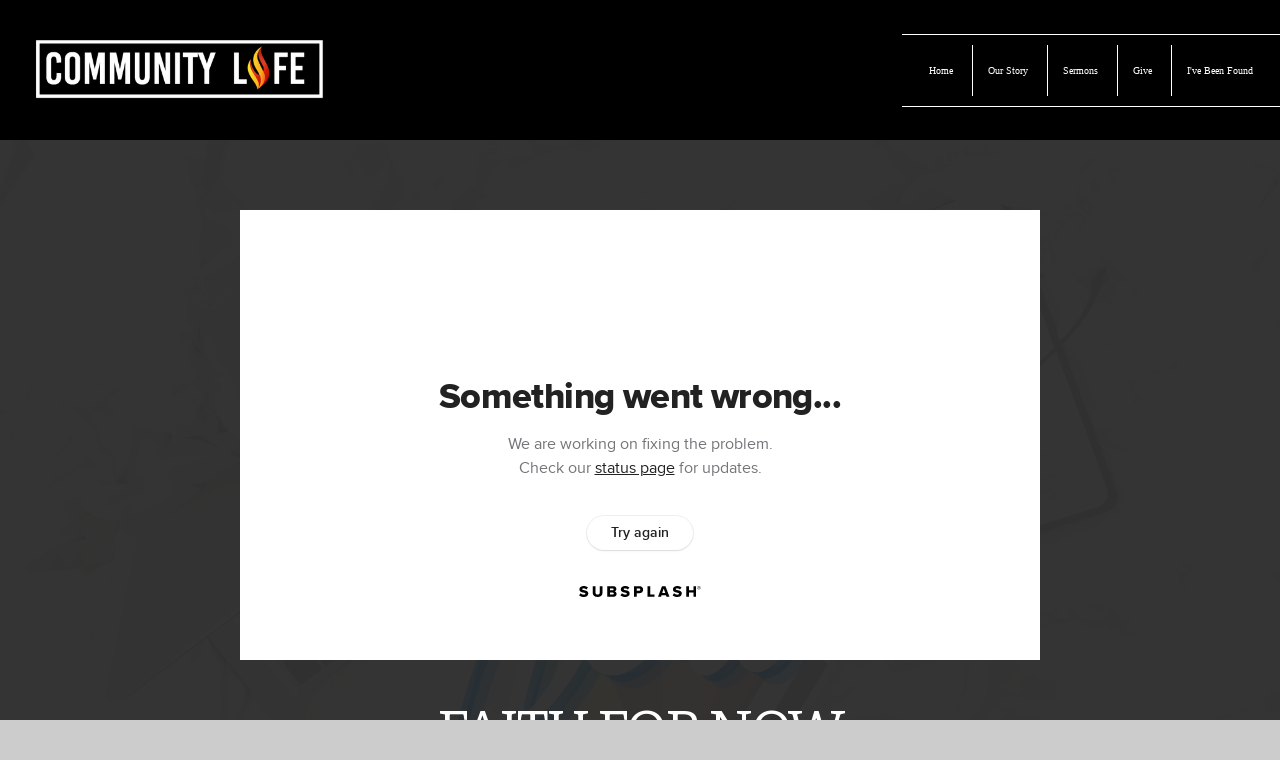

--- FILE ---
content_type: text/html; charset=UTF-8
request_url: https://clwoc.com/media/n6byj8t/faith-for-now
body_size: 7871
content:
<!DOCTYPE html>
<html class="wf-loading">
	<head>
		<meta http-equiv="Content-Type" content="text/html; charset=utf-8" />
		<meta name="viewport" content="width=device-width, initial-scale=1.0" />
<meta name="provider" content="snappages" />
<meta http-equiv="X-UA-Compatible" content="IE=Edge"/>
    <meta name="keywords" content="" />
            <meta name="description" content="" />
            <meta property="og:title" content="Faith for Now" />
            <meta property="og:type" content="video" />
            <meta property="og:url" content="https://clwoc.com/media/n6byj8t/faith-for-now" />
            <meta property="og:image" content="https://images.subsplash.com/image.jpg?id=acce23b8-3c10-48aa-9b25-4d9711f60692&w=800&h=450" />
            <meta property="og:thumbnail" content="https://images.subsplash.com/image.jpg?id=acce23b8-3c10-48aa-9b25-4d9711f60692&w=800&h=450" />
            <meta property="og:image:secure_url" content="https://images.subsplash.com/image.jpg?id=acce23b8-3c10-48aa-9b25-4d9711f60692&w=800&h=450" />
            <meta property="og:site_name" content="Community Life World Outreach Center " />
            <meta property="og:description" content="" />
    <link rel="shortcut icon" href="https://storage2.snappages.site/HTSGVK/assets/favicon.png">
<title>Faith for Now | Community Life World Outreach Center </title>
    <script defer src="https://ajax.googleapis.com/ajax/libs/jquery/2.1.3/jquery.min.js"></script>
<script>
	var wid=26546, pid=354959, ptype='media', tid=33677, custom_fonts = "Amatic SC:regular,700|Bitter:regular,italic,700|Francois One:regular|Permanent Marker:regular&display=swap";var page_type="media-item", render_url="https://site.snappages.site";</script>
<link href="https://assets2.snappages.site/global/styles/website.min.css?v=1768428243" type="text/css" rel="stylesheet" /><script defer src="https://assets2.snappages.site/global/assets/js/website.min.js?v=1768428243" type="text/javascript"></script><link class="core-style" href="https://storage2.snappages.site/HTSGVK/assets/themes/33677/style1767502483.css" type="text/css" rel="stylesheet" />
<link href="https://site.snappages.site/assets/icons/fontawesome/webfonts/fa-brands-400.woff2" rel="preload" as="font" type="font/woff2" crossorigin="anonymous"/>
<link href="https://site.snappages.site/assets/icons/fontawesome/webfonts/fa-regular-400.woff2" rel="preload" as="font" type="font/woff2" crossorigin="anonymous"/>
<link href="https://site.snappages.site/assets/icons/fontawesome/webfonts/fa-solid-900.woff2" rel="preload" as="font" type="font/woff2" crossorigin="anonymous"/>
<link href="https://site.snappages.site/assets/icons/fontawesome/css/all.min.css" rel="stylesheet"/>
<link href="https://site.snappages.site/assets/icons/fontawesome/css/all.min.css" rel="stylesheet"/>
<noscript><link href="https://site.snappages.site/assets/icons/fontawesome/css/all.min.css" rel="stylesheet" as="style"/></noscript>
<link href="https://site.snappages.site/assets/icons/fontawesome/css/v4-shims.min.css" rel="preload" as="style" onload="this.rel='stylesheet'"/>
<noscript><link href="https://site.snappages.site/assets/icons/fontawesome/css/v4-shims.min.css" rel="stylesheet" as="style"/></noscript>
<link href="https://assets2.snappages.site/global/assets/icons/pixeden/css/pe-icon-7-stroke.min.css" rel="preload" as="style" onload="this.rel='stylesheet'"/>
<noscript><link href="https://assets2.snappages.site/global/assets/icons/pixeden/css/pe-icon-7-stroke.min.css" rel="stylesheet" as="style"/></noscript>
<link href="https://assets2.snappages.site/global/assets/icons/typicons/typicons.min.css" rel="preload" as="style" onload="this.rel='stylesheet'"/>
<noscript><link href="https://assets2.snappages.site/global/assets/icons/typicons/typicons.min.css" rel="preload" as="stylesheet"/></noscript>
<link href="https://use.typekit.net/hqk1yln.css" rel="stylesheet" />

<svg xmlns="https://www.w3.org/2000/svg" style="display:none;">
    <symbol id="sp-icon-amazon" viewBox="0 0 50 50">
        <g fill-rule="nonzero">
          <path id="Shape" d="M0.0909090909,38.8 C0.242409091,38.53335 0.484818182,38.51665 0.818181818,38.75 C8.39390909,43.58335 16.6363636,46 25.5454545,46 C31.4848182,46 37.3484545,44.78335 43.1363636,42.35 C43.2878636,42.28335 43.5075455,42.18335 43.7954545,42.05 C44.0833182,41.91665 44.2878636,41.81665 44.4090909,41.75 C44.8636364,41.55 45.2196818,41.65 45.4772727,42.05 C45.7348182,42.45 45.6515,42.81665 45.2272727,43.15 C44.6818182,43.58335 43.9848182,44.08335 43.1363636,44.65 C40.5302727,46.35 37.6211818,47.66665 34.4090909,48.6 C31.1969545,49.53335 28.0605909,50 25,50 C20.2727273,50 15.803,49.09165 11.5909091,47.275 C7.37877273,45.45835 3.60604545,42.9 0.272727273,39.6 C0.0909090909,39.43335 0,39.26665 0,39.1 C0,39 0.0302727273,38.9 0.0909090909,38.8 Z M13.7727273,24.55 C13.7727273,22.25 14.2878636,20.28335 15.3181818,18.65 C16.3484545,17.01665 17.7575455,15.78335 19.5454545,14.95 C21.1818182,14.18335 23.1969545,13.63335 25.5909091,13.3 C26.4090909,13.2 27.7424091,13.06665 29.5909091,12.9 L29.5909091,12.05 C29.5909091,9.91665 29.3787727,8.48335 28.9545455,7.75 C28.3181818,6.75 27.3181818,6.25 25.9545455,6.25 L25.5909091,6.25 C24.5909091,6.35 23.7272727,6.7 23,7.3 C22.2727273,7.9 21.803,8.73335 21.5909091,9.8 C21.4696818,10.46665 21.1666364,10.85 20.6818182,10.95 L15.4545455,10.25 C14.9393636,10.11665 14.6818182,9.81665 14.6818182,9.35 C14.6818182,9.25 14.6969545,9.13335 14.7272727,9 C15.2424091,6.03335 16.5075455,3.83335 18.5227273,2.4 C20.5378636,0.96665 22.8939091,0.16665 25.5909091,0 L26.7272727,0 C30.1818182,0 32.8787727,0.98335 34.8181818,2.95 C35.1223778,3.2848521 35.4034595,3.64418094 35.6590909,4.025 C35.9166364,4.40835 36.1211818,4.75 36.2727273,5.05 C36.4242273,5.35 36.5605909,5.78335 36.6818182,6.35 C36.803,6.91665 36.8939091,7.30835 36.9545455,7.525 C37.0151364,7.74165 37.0605909,8.20835 37.0909091,8.925 C37.1211818,9.64165 37.1363636,10.06665 37.1363636,10.2 L37.1363636,22.3 C37.1363636,23.16665 37.25,23.95835 37.4772727,24.675 C37.7045455,25.39165 37.9242273,25.90835 38.1363636,26.225 C38.3484545,26.54165 38.6969545,27.05 39.1818182,27.75 C39.3636364,28.05 39.4545455,28.31665 39.4545455,28.55 C39.4545455,28.81665 39.3333182,29.05 39.0909091,29.25 C36.5757273,31.65 35.2120909,32.95 35,33.15 C34.6363636,33.45 34.1969545,33.48335 33.6818182,33.25 C33.2575455,32.85 32.8863636,32.46665 32.5681818,32.1 C32.25,31.73335 32.0227273,31.46665 31.8863636,31.3 C31.75,31.13335 31.5302727,30.80835 31.2272727,30.325 C30.9242273,29.84165 30.7120909,29.51665 30.5909091,29.35 C28.8939091,31.38335 27.2272727,32.65 25.5909091,33.15 C24.5605909,33.48335 23.2878636,33.65 21.7727273,33.65 C19.4393636,33.65 17.5227273,32.85835 16.0227273,31.275 C14.5227273,29.69165 13.7727273,27.45 13.7727273,24.55 Z M21.5909091,23.55 C21.5909091,24.85 21.8863636,25.89165 22.4772727,26.675 C23.0681818,27.45835 23.8636364,27.85 24.8636364,27.85 C24.9545455,27.85 25.0833182,27.83335 25.25,27.8 C25.4166364,27.76665 25.5302727,27.75 25.5909091,27.75 C26.8636364,27.38335 27.8484545,26.48335 28.5454545,25.05 C28.8787727,24.41665 29.1287727,23.725 29.2954545,22.975 C29.4620909,22.225 29.553,21.61665 29.5681818,21.15 C29.5833182,20.68335 29.5909091,19.91665 29.5909091,18.85 L29.5909091,17.6 C27.8333182,17.6 26.5,17.73335 25.5909091,18 C22.9242273,18.83335 21.5909091,20.68335 21.5909091,23.55 Z M40.6818182,39.65 C40.7424091,39.51665 40.8333182,39.38335 40.9545455,39.25 C41.7120909,38.68335 42.4393636,38.3 43.1363636,38.1 C44.2878636,37.76665 45.4090909,37.58335 46.5,37.55 C46.803,37.51665 47.0909091,37.53335 47.3636364,37.6 C48.7272727,37.73335 49.5454545,37.98335 49.8181818,38.35 C49.9393636,38.55 50,38.85 50,39.25 L50,39.6 C50,40.76665 49.7120909,42.14165 49.1363636,43.725 C48.5605909,45.30835 47.7575455,46.58335 46.7272727,47.55 C46.5757273,47.68335 46.4393636,47.75 46.3181818,47.75 C46.2575455,47.75 46.1969545,47.73335 46.1363636,47.7 C45.9545455,47.6 45.9090909,47.41665 46,47.15 C47.1211818,44.25 47.6818182,42.23335 47.6818182,41.1 C47.6818182,40.73335 47.6211818,40.46665 47.5,40.3 C47.1969545,39.9 46.3484545,39.7 44.9545455,39.7 C44.4393636,39.7 43.8333182,39.73335 43.1363636,39.8 C42.3787727,39.9 41.6818182,40 41.0454545,40.1 C40.8636364,40.1 40.7424091,40.06665 40.6818182,40 C40.6211818,39.93335 40.6060455,39.86665 40.6363636,39.8 C40.6363636,39.76665 40.6515,39.71665 40.6818182,39.65 Z"/>
        </g>
    </symbol>
    <symbol id="sp-icon-roku" viewBox="0 0 50 50">
        <g>
          <path id="Combined-Shape" d="M8,0 L42,0 C46.418278,-8.11624501e-16 50,3.581722 50,8 L50,42 C50,46.418278 46.418278,50 42,50 L8,50 C3.581722,50 5.41083001e-16,46.418278 0,42 L0,8 C-5.41083001e-16,3.581722 3.581722,8.11624501e-16 8,0 Z M9.94591393,22.6758056 C9.94591393,23.9554559 8.93797503,25.0040346 7.705466,25.0040346 L6.5944023,25.0040346 L6.5944023,20.3268077 L7.705466,20.3268077 C8.93797503,20.3268077 9.94591393,21.3746529 9.94591393,22.6758056 Z M15,32 L11.1980679,26.5137477 C12.6117075,25.6540149 13.5405811,24.2489259 13.5405811,22.6758056 C13.5405811,20.0964239 11.1176341,18 8.14917631,18 L3,18 L3,31.9899135 L6.5944023,31.9899135 L6.5944023,27.3332264 L7.6834372,27.3332264 L10.9214498,32 L15,32 Z M19.4209982,23.6089545 C20.3760082,23.6089545 21.1686305,24.9005713 21.1686305,26.4995139 C21.1686305,28.098368 20.3760082,29.3917084 19.4209982,29.3917084 C18.4876486,29.3917084 17.6937241,28.0984122 17.6937241,26.4995139 C17.6937241,24.9006155 18.4876486,23.6089545 19.4209982,23.6089545 Z M24.8610089,26.4995139 C24.8610089,23.4472925 22.4211995,21 19.4209982,21 C16.4217953,21 14,23.4472925 14,26.4995139 C14,29.5540333 16.4217953,32 19.4209982,32 C22.4211995,32 24.8610089,29.5540333 24.8610089,26.4995139 Z M33.154894,21.2236663 L29.0835675,25.3681007 L29.0835675,21.2099662 L25.549974,21.2099662 L25.549974,31.7778363 L29.0835675,31.7778363 L29.0835675,27.4910969 L33.3340371,31.7778363 L37.7816639,31.7778363 L32.3803293,26.2779246 L36.8541742,21.7246949 L36.8541742,27.9961029 C36.8541742,30.0783079 38.0840844,31.9999116 41.1813884,31.9999116 C42.6517766,31.9999116 44.001101,31.1508546 44.6569026,30.3826285 L46.24575,31.7777921 L47,31.7777921 L47,21.2236663 L43.4663631,21.2236663 L43.4663631,28.056914 C43.0684459,28.7640196 42.5140009,29.2086122 41.657092,29.2086122 C40.7876817,29.2086122 40.3887661,28.6838515 40.3887661,27.0054037 L40.3887661,21.2236663 L33.154894,21.2236663 Z"/>
        </g>
    </symbol>
    <symbol id="sp-icon-google-play" viewBox="0 0 50 50">
	    <g fill-rule="nonzero">
	      <path id="top" d="M7.60285132,19.9078411 C12.5081466,14.9434827 20.3874745,6.92617108 24.6425662,2.55295316 L27.0855397,0.0509164969 L30.6904277,3.63645621 C32.6802444,5.62627291 34.2953157,7.30040733 34.2953157,7.35947047 C34.2953157,7.55651731 3.60386965,24.6751527 3.2296334,24.6751527 C3.01272912,24.6751527 4.70723014,22.8431772 7.60285132,19.9078411 Z" transform="matrix(1 0 0 -1 0 24.726)"/>
	            <path id="Shape" d="M0.767311609,49.8798639 C0.5901222,49.6828171 0.353869654,49.2693751 0.235234216,48.9735503 C0.0773930754,48.5794566 0.0183299389,41.3498232 0.0183299389,25.6690696 C0.0183299389,0.749517674 -0.0407331976,2.04992501 1.20010183,1.16295963 L1.83044807,0.709802806 L13.9256619,12.8050167 L26.0213849,24.9012488 L22.9088595,28.05298 C21.1950102,29.7866867 15.5804481,35.4796602 10.4394094,40.7194769 C1.61405295,49.6833262 1.06262729,50.2148945 0.767311609,49.8798639 Z" transform="matrix(1 0 0 -1 0 50.66)"/>
	            <path id="Shape" d="M32.1283096,28.868403 L28.287169,25.0272624 L31.5376782,21.7375476 C33.3304481,19.9249203 34.8864562,18.408627 34.9852342,18.3689121 C35.2214868,18.309849 45.0320774,23.6876494 45.5442974,24.1601545 C45.7413442,24.3373439 45.9974542,24.7711525 46.1155804,25.1453887 C46.450611,26.1499712 45.938391,27.0364274 44.5595723,27.8638205 C43.5748473,28.454961 37.3691446,31.9417227 36.3447047,32.4732909 C35.9893075,32.6703378 35.5560081,32.2961015 32.1283096,28.868403 Z" transform="matrix(1 0 0 -1 0 50.884)"/>
	            <path id="bottom" d="M16.1323829,37.9725051 C10.0850305,31.9643585 5.19959267,27.0392057 5.27851324,27.0392057 C5.33757637,27.0392057 5.84979633,27.2953157 6.401222,27.6104888 C7.48472505,28.2016293 28.8783096,39.9419552 31.3406314,41.2815682 C33.9210794,42.660387 34.0198574,42.1680244 30.4541752,45.7535642 C28.7204684,47.4872709 27.2627291,48.9052953 27.203666,48.9052953 C27.1446029,48.885947 22.160387,43.9806517 16.1323829,37.9725051 Z" transform="matrix(1 0 0 -1 0 75.945)"/>
	    </g>
    </symbol>
    <symbol id="sp-icon-apple" viewBox="0 0 50 50">
	    <g fill-rule="nonzero">
	      <path id="Shape" d="M33.9574406,26.5634279 C34.0276124,34.1300976 40.5866722,36.6480651 40.6593407,36.6801167 C40.6038808,36.8576056 39.6113106,40.2683744 37.2037125,43.7914576 C35.1223643,46.8374278 32.9623738,49.8720595 29.5596196,49.9349127 C26.2160702,49.9966052 25.1409344,47.9496797 21.3183084,47.9496797 C17.4968415,47.9496797 16.3023155,49.8721487 13.1372718,49.9966945 C9.85274871,50.1212403 7.35152871,46.7030612 5.25306112,43.668251 C0.964911488,37.4606036 -2.31212183,26.1269374 2.08810657,18.476523 C4.27404374,14.6772963 8.18048359,12.2714647 12.420574,12.2097721 C15.6458924,12.1481688 18.6901193,14.3824933 20.6618852,14.3824933 C22.6324029,14.3824933 26.3318047,11.6955185 30.2209468,12.0901367 C31.8490759,12.1579896 36.4193394,12.748667 39.353895,17.0498265 C39.1174329,17.1966031 33.9007325,20.2374843 33.9574406,26.5634279 M27.6736291,7.98325071 C29.4174035,5.86972218 30.5910653,2.92749548 30.2708784,0 C27.7573538,0.101154388 24.7179418,1.67712725 22.9150518,3.78949514 C21.2993165,5.66009243 19.8842887,8.65410161 20.2660876,11.5236543 C23.0677001,11.7406943 25.9297656,10.0981184 27.6736291,7.98325071"/>
	    </g>
    </symbol>
    <symbol id="sp-icon-windows" viewBox="0 0 50 50">
	    <g fill-rule="nonzero">
	      <path id="Shape" d="M0,7.0733463 L20.3540856,4.30155642 L20.3628405,23.9346304 L0.0184824903,24.0503891 L0,7.07354086 L0,7.0733463 Z M20.344358,26.1964981 L20.3599222,45.8466926 L0.0157587549,43.0496109 L0.0145914397,26.064786 L20.3441634,26.1964981 L20.344358,26.1964981 Z M22.8116732,3.93871595 L49.7992218,0 L49.7992218,23.6848249 L22.8116732,23.8988327 L22.8116732,3.93891051 L22.8116732,3.93871595 Z M49.8054475,26.381323 L49.7990272,49.9593385 L22.8114786,46.1503891 L22.7737354,26.3371595 L49.8054475,26.381323 Z"/>
	    </g>
    </symbol>
</svg>

	</head>
	<body>
		<div id="sp-wrapper">
			<header id="sp-header">
				<div id="sp-bar"><div id="sp-bar-text"><span>gctytc</span></div><div id="sp-bar-social" class="sp-social-holder" data-style="icons" data-shape="circle"><a class="facebook" href="" target="_blank" data-type="facebook"><i class="fa fa-fw fa-facebook"></i></a><a class="twitter" href="" target="_blank" data-type="twitter"><i class="fa fa-fw fa-twitter"></i></a><a class="pinterest" href="" target="_blank" data-type="pinterest"><i class="fa fa-fw fa-pinterest"></i></a><a class="instagram" href="" target="_blank" data-type="instagram"><i class="fa fa-fw fa-instagram"></i></a></div></div>
				<div id="sp-logo"><a href="/home" target="_self"><img src="https://storage2.snappages.site/HTSGVK/assets/images/3535757_1800x476_500.png" width="310px"/></a></div>
				<div id="sp-nav"><nav id="sp-nav-links"><ul><li style="z-index:1250;" id="nav_home" data-type="basic"><a href="/" target="_self"><span></span>Home</a></li><li style="z-index:1249;" id="nav_our-story" data-type="basic"><a href="/our-story" target="_self"><span></span>Our Story</a></li><li style="z-index:1248;" id="nav_sermons" data-type="basic"><a href="/sermons" target="_self"><span></span>Sermons</a></li><li style="z-index:1247;" id="nav_give" data-type="basic"><a href="/give" target="_self"><span></span>Give</a></li><li style="z-index:1246;" id="nav_i-ve-been-found" data-type="basic"><a href="/i-ve-been-found" target="_self"><span></span>I've Been Found</a></li></ul></nav></div><div id="sp-nav-button"></div>
			</header>
			<main id="sp-content">
				<section class="sp-section sp-scheme-1" data-index="" data-scheme="1"><div class="sp-section-slide" data-background="%7B%22type%22%3A%22image%22%2C%22src%22%3A%22https%3A%5C%2F%5C%2Fcdn.subsplash.com%5C%2Fimages%5C%2FHTSGVK%5C%2F_source%5C%2F87dfaf83-9730-48e2-bad0-5826ac12b160%5C%2Fimage.png%22%2C%22size%22%3A%22cover%22%2C%22position%22%3A%22center%22%2C%22repeat%22%3A%22no-repeat%22%2C%22attachment%22%3A%22scroll%22%2C%22tint%22%3A%22rgba%2830%2C30%2C30%2C.9%29%22%7D" data-tint="rgba(30,30,30,.9)"  data-label="Main" ><div class="sp-section-content"  style="padding-top:40px;padding-bottom:40px;"><div class="sp-grid sp-col sp-col-24"><div class="sp-block sp-subsplash_media-block " data-type="subsplash_media" data-id="" style="text-align:center;padding-top:30px;padding-bottom:30px;padding-left:0px;padding-right:0px;"><div class="sp-block-content"  style="max-width:800px;"><div class="sp-subsplash-holder"  data-source="n6byj8t" data-info="false"><div class="sap-embed-player"><iframe src="https://subsplash.com/u/-HTSGVK/media/embed/d/n6byj8t?&info=0" frameborder="0" allow="clipboard-read; clipboard-write" webkitallowfullscreen mozallowfullscreen allowfullscreen></iframe></div><style type="text/css">div.sap-embed-player{position:relative;width:100%;height:0;padding-top:56.25%;}div.sap-embed-player>iframe{position:absolute;top:0;left:0;width:100%;height:100%;}</style></div></div></div><div class="sp-block sp-heading-block " data-type="heading" data-id="" style="text-align:center;"><div class="sp-block-content"  style=""><span class='h1' ><h1 >Faith for Now</h1></span></div></div><div class="sp-block sp-text-block " data-type="text" data-id="" style="text-align:center;padding-top:0px;padding-bottom:0px;"><div class="sp-block-content"  style=""><span class="sp-media-subtitle">Mar 14, 2021 &nbsp;<span style="font-size:.8em;">&bullet;</span>&nbsp; Pastor Barbara</span></div></div><div class="sp-block sp-text-block " data-type="text" data-id="" style="text-align:center;"><div class="sp-block-content"  style="max-width:1000px;;"></div></div></div></div></div></section><section class="sp-section sp-scheme-0" data-index="" data-scheme="0"><div class="sp-section-slide"  data-label="Main" ><div class="sp-section-content" ><div class="sp-grid sp-col sp-col-24"><div class="sp-block sp-heading-block " data-type="heading" data-id="" style="text-align:center;"><div class="sp-block-content"  style=""><span class='h3' ><h3 >More From Faith for Now</h3></span></div></div><div class="sp-block sp-media_library-block " data-type="media_library" data-id="" style=""><div class="sp-block-content"  style=""><div class="sp-media-library"  data-source="series" data-layout="slider" data-pagination="false" data-labels="true" data-page="1" data-limit="12" data-filter="media_series" data-value="40a37e28-6883-49fc-841d-c6798c6c5e7d" data-total="17">
        <a class="sp-media-item" href="/media/pgyjkzw/faith-for-now">
            <div class="sp-media-thumb" style="color:#a2d0ea;background-color:#eef3f5;background-image:url(https://images.subsplash.com/image.jpg?id=acce23b8-3c10-48aa-9b25-4d9711f60692&w=800&h=450);"><div class="sp-media-play-overlay"></div></div>
            <div class="sp-media-title">Faith for Now</div>
            <div class="sp-media-subtitle">Apr 4, 2021 &nbsp;<span style="font-size:.8em;">&bullet;</span>&nbsp; Pastor Barbara</div>
        </a>
        <a class="sp-media-item" href="/media/wwx3mqb/faith-for-now">
            <div class="sp-media-thumb" style="color:#a2d0ea;background-color:#eef3f5;background-image:url(https://images.subsplash.com/image.jpg?id=acce23b8-3c10-48aa-9b25-4d9711f60692&w=800&h=450);"><div class="sp-media-play-overlay"></div></div>
            <div class="sp-media-title">Faith for Now</div>
            <div class="sp-media-subtitle">Mar 28, 2021 &nbsp;<span style="font-size:.8em;">&bullet;</span>&nbsp; Pastor Barbara</div>
        </a>
        <a class="sp-media-item" href="/media/x3swy8c/faith-for-now">
            <div class="sp-media-thumb" style="color:#a2d0ea;background-color:#eef3f5;background-image:url(https://images.subsplash.com/image.jpg?id=acce23b8-3c10-48aa-9b25-4d9711f60692&w=800&h=450);"><div class="sp-media-play-overlay"></div></div>
            <div class="sp-media-title">Faith for Now</div>
            <div class="sp-media-subtitle">Mar 21, 2021 &nbsp;<span style="font-size:.8em;">&bullet;</span>&nbsp; Pastor Barbara</div>
        </a>
        <a class="sp-media-item" href="/media/g78z8fv/wednesday-worship-the-word">
            <div class="sp-media-thumb" style="color:#4b3d30;background-color:#635d56;background-image:url(https://images.subsplash.com/image.jpg?id=f265afbb-575d-4930-856c-fd3dbef6f5d5&w=800&h=450);"><div class="sp-media-play-overlay"></div></div>
            <div class="sp-media-title">Wednesday Worship & The Word</div>
            <div class="sp-media-subtitle">Mar 17, 2021</div>
        </a>
        <a class="sp-media-item" href="/media/j8gm3jw/faith-for-now">
            <div class="sp-media-thumb" style="color:#a2d0ea;background-color:#eef3f5;background-image:url(https://images.subsplash.com/image.jpg?id=acce23b8-3c10-48aa-9b25-4d9711f60692&w=800&h=450);"><div class="sp-media-play-overlay"></div></div>
            <div class="sp-media-title">Faith for Now</div>
            <div class="sp-media-subtitle">Mar 7, 2021 &nbsp;<span style="font-size:.8em;">&bullet;</span>&nbsp; Pastor Barbara</div>
        </a>
        <a class="sp-media-item" href="/media/v3mr7b6/faith-for-now">
            <div class="sp-media-thumb" style="color:#a2d0ea;background-color:#eef3f5;background-image:url(https://images.subsplash.com/image.jpg?id=acce23b8-3c10-48aa-9b25-4d9711f60692&w=800&h=450);"><div class="sp-media-play-overlay"></div></div>
            <div class="sp-media-title">Faith for Now</div>
            <div class="sp-media-subtitle">Feb 28, 2021 &nbsp;<span style="font-size:.8em;">&bullet;</span>&nbsp; Pastor Barbara</div>
        </a>
        <a class="sp-media-item" href="/media/mkq9zpx/wednesday-worship-and-the-word">
            <div class="sp-media-thumb" style="color:#4b3d30;background-color:#635d56;background-image:url(https://images.subsplash.com/image.jpg?id=f265afbb-575d-4930-856c-fd3dbef6f5d5&w=800&h=450);"><div class="sp-media-play-overlay"></div></div>
            <div class="sp-media-title">Wednesday Worship and The Word</div>
            <div class="sp-media-subtitle">Feb 25, 2021 &nbsp;<span style="font-size:.8em;">&bullet;</span>&nbsp; Pastor Barbara</div>
        </a>
        <a class="sp-media-item" href="/media/79brzr2/faith-for-now">
            <div class="sp-media-thumb" style="color:#a2d0ea;background-color:#eef3f5;background-image:url(https://images.subsplash.com/image.jpg?id=acce23b8-3c10-48aa-9b25-4d9711f60692&w=800&h=450);"><div class="sp-media-play-overlay"></div></div>
            <div class="sp-media-title">Faith for Now</div>
            <div class="sp-media-subtitle">Feb 21, 2021 &nbsp;<span style="font-size:.8em;">&bullet;</span>&nbsp; Pastor Barbara</div>
        </a>
        <a class="sp-media-item" href="/media/pnpn2nj/faith-for-now-power-of-love">
            <div class="sp-media-thumb" style="color:#a2d0ea;background-color:#eef3f5;background-image:url(https://images.subsplash.com/image.jpg?id=acce23b8-3c10-48aa-9b25-4d9711f60692&w=800&h=450);"><div class="sp-media-play-overlay"></div></div>
            <div class="sp-media-title">Faith for Now - Power of Love</div>
            <div class="sp-media-subtitle">Feb 14, 2021 &nbsp;<span style="font-size:.8em;">&bullet;</span>&nbsp; Pastor Barbara</div>
        </a>
        <a class="sp-media-item" href="/media/cgtg7rb/faith-for-now-power-of-love">
            <div class="sp-media-thumb" style="color:#a2d0ea;background-color:#eef3f5;background-image:url(https://images.subsplash.com/image.jpg?id=acce23b8-3c10-48aa-9b25-4d9711f60692&w=800&h=450);"><div class="sp-media-play-overlay"></div></div>
            <div class="sp-media-title">Faith for Now - Power of Love</div>
            <div class="sp-media-subtitle">Feb 7, 2021 &nbsp;<span style="font-size:.8em;">&bullet;</span>&nbsp; Pastor Barbara</div>
        </a>
        <a class="sp-media-item" href="/media/czwtbbc/faith-for-now">
            <div class="sp-media-thumb" style="color:#a2d0ea;background-color:#eef3f5;background-image:url(https://images.subsplash.com/image.jpg?id=acce23b8-3c10-48aa-9b25-4d9711f60692&w=800&h=450);"><div class="sp-media-play-overlay"></div></div>
            <div class="sp-media-title">Faith for Now</div>
            <div class="sp-media-subtitle">Jan 31, 2021 &nbsp;<span style="font-size:.8em;">&bullet;</span>&nbsp; Pastor Barbara</div>
        </a>
        <a class="sp-media-item" href="/media/8xtvhc2/wednesday-night-worship-the-word">
            <div class="sp-media-thumb" style="color:#4b3d30;background-color:#635d56;background-image:url(https://images.subsplash.com/image.jpg?id=f265afbb-575d-4930-856c-fd3dbef6f5d5&w=800&h=450);"><div class="sp-media-play-overlay"></div></div>
            <div class="sp-media-title">Wednesday Night Worship & The Word</div>
            <div class="sp-media-subtitle">Jan 28, 2021 &nbsp;<span style="font-size:.8em;">&bullet;</span>&nbsp; Pastor Barbara</div>
        </a><span></span></div></div></div><div class="sp-block sp-button-block " data-type="button" data-id="" style="text-align:center;"><div class="sp-block-content"  style=""><span class="text-reset"><a class="sp-button" href="/media/series/fpdc3v8/faith-for-now" target=""  data-label="View Series" style="">View Series</a></span></div></div></div></div></div></section>
			</main>
			<footer id="sp-footer">
				<section class="sp-section sp-scheme-1" data-index="" data-scheme="1"><div class="sp-section-slide"  data-label="Main" ><div class="sp-section-content" ><div class="sp-grid sp-col sp-col-24"><div class="sp-row"><div class="sp-col sp-col-18"><div class="sp-row"><div class="sp-col sp-col-9"><div class="sp-block sp-heading-block " data-type="heading" data-id="eab775bf-d432-4fe3-a20e-5d3ce2be8194" style="text-align:left;"><div class="sp-block-content"  style=""><span class='h3'  data-size="2em"><h3  style='font-size:2em;'>Service Times</h3></span></div></div></div><div class="sp-col sp-col-9"><div class="sp-block sp-heading-block " data-type="heading" data-id="bee78915-0479-4edd-a0ec-d6c2e5870f98" style=""><div class="sp-block-content"  style=""><span class='h3' ><h3 >Address</h3></span></div></div></div></div><div class="sp-row"><div class="sp-col sp-col-9"><div class="sp-block sp-text-block " data-type="text" data-id="fa69a2ed-e691-4720-a3b5-5649a9919927" style=""><div class="sp-block-content"  style=""><b>Sunday Morning</b><br>10am<br><br></div></div></div><div class="sp-col sp-col-9"><div class="sp-block sp-text-block " data-type="text" data-id="10c9ef93-61db-4251-af42-9982b6a732c7" style=""><div class="sp-block-content"  style="">3845 N Druid Hills Rd, suite 101<br>Decatur, GA 30033<br>678-705-5683</div></div></div></div></div><div class="sp-col sp-col-6"><div class="sp-block sp-heading-block " data-type="heading" data-id="3b91def7-047c-442a-9505-5470dba4a14a" style="text-align:left;"><div class="sp-block-content"  style=""><span class='h3'  data-size="2em"><h3  style='font-size:2em;'>Follow Us</h3></span></div></div><div class="sp-block sp-social-block " data-type="social" data-id="9702210e-a07f-4863-867e-afa2096bbcb5" style=""><div class="sp-block-content"  style=""><div class="sp-social-holder" style="font-size:25px;margin-top:-5px;"  data-style="icons" data-shape="square"><a class="facebook" href="https://facebook.com/clwoc" target="_blank" style="margin-right:5px;margin-top:5px;"><i class="fa fa-fw fa-facebook"></i></a><a class="instagram" href="https://instagram.com/clwoc" target="_blank" style="margin-right:5px;margin-top:5px;"><i class="fa fa-fw fa-instagram"></i></a></div></div></div></div></div></div></div></div></section><div id="sp-footer-extra"><div id="sp-footer-brand"><a href="https://snappages.com?utm_source=user&utm_medium=footer" target="_blank" title="powered by SnapPages Website Builder">powered by &nbsp;<span>SnapPages</span></a></div></div>
			</footer>
		</div>
	
	</body>
</html>


--- FILE ---
content_type: text/html; charset=utf-8
request_url: https://subsplash.com/u/-HTSGVK/media/embed/d/n6byj8t?&info=0
body_size: 17155
content:
<!DOCTYPE html><html lang="en"><head><meta charSet="utf-8"/><meta name="viewport" content="width=device-width, initial-scale=1"/><link rel="stylesheet" href="https://assets.prod.subsplash.io/web-app/_next/static/css/1b6dc5a8b7dea857.css" data-precedence="next"/><link rel="preload" as="script" fetchPriority="low" href="https://assets.prod.subsplash.io/web-app/_next/static/chunks/webpack-53c6ca6fa18ac19e.js"/><script src="https://assets.prod.subsplash.io/web-app/_next/static/chunks/4bd1b696-234880969d896f6e.js" async=""></script><script src="https://assets.prod.subsplash.io/web-app/_next/static/chunks/2532-7b7ee97ffc701e13.js" async=""></script><script src="https://assets.prod.subsplash.io/web-app/_next/static/chunks/main-app-6723fb8b2cf614f2.js" async=""></script><script src="https://assets.prod.subsplash.io/web-app/_next/static/chunks/app/layout-5c8a90300a905918.js" async=""></script><script src="https://assets.prod.subsplash.io/web-app/_next/static/chunks/82316aac-948ad82ac4d03b29.js" async=""></script><script src="https://assets.prod.subsplash.io/web-app/_next/static/chunks/9189-92d83ebb837af5f1.js" async=""></script><script src="https://assets.prod.subsplash.io/web-app/_next/static/chunks/app/error-e84e184e78a4a2c2.js" async=""></script><script src="https://assets.prod.subsplash.io/web-app/_next/static/chunks/2626716e-0e20cf3728847630.js" async=""></script><script src="https://assets.prod.subsplash.io/web-app/_next/static/chunks/1e4a01de-7d53026235bfbc82.js" async=""></script><script src="https://assets.prod.subsplash.io/web-app/_next/static/chunks/13b76428-451751db6b930d67.js" async=""></script><script src="https://assets.prod.subsplash.io/web-app/_next/static/chunks/542ea986-ec287d4fec3b5165.js" async=""></script><script src="https://assets.prod.subsplash.io/web-app/_next/static/chunks/e37a0b60-2fb0f1ad7fd9ae68.js" async=""></script><script src="https://assets.prod.subsplash.io/web-app/_next/static/chunks/794d257c-ba4101535445c307.js" async=""></script><script src="https://assets.prod.subsplash.io/web-app/_next/static/chunks/1126-1850a116fc9bdfed.js" async=""></script><script src="https://assets.prod.subsplash.io/web-app/_next/static/chunks/5606-e5329432c058720b.js" async=""></script><script src="https://assets.prod.subsplash.io/web-app/_next/static/chunks/1239-1625fcf03ed19af9.js" async=""></script><script src="https://assets.prod.subsplash.io/web-app/_next/static/chunks/8879-f2c588474d408a7d.js" async=""></script><script src="https://assets.prod.subsplash.io/web-app/_next/static/chunks/app/%5BcustomPath%5D/(nav)/%5B...catchall%5D/page-cb28e3af4475d456.js" async=""></script><script src="https://assets.prod.subsplash.io/web-app/_next/static/chunks/app/%5BcustomPath%5D/(nav)/media/embed/d/%5Bid%5D/not-found-67e152e91f9e8fd1.js" async=""></script><script src="https://assets.prod.subsplash.io/web-app/_next/static/chunks/app/global-error-4fb6d617e8b83095.js" async=""></script><script src="https://assets.prod.subsplash.io/web-app/_next/static/chunks/app/%5BcustomPath%5D/(nav)/error-6cd90ab0263f6592.js" async=""></script><script src="https://assets.prod.subsplash.io/web-app/_next/static/chunks/9037-63f3f8e5eb48d750.js" async=""></script><script src="https://assets.prod.subsplash.io/web-app/_next/static/chunks/app/%5BcustomPath%5D/layout-b44671786df63336.js" async=""></script><meta name="theme-color" content="#021bce"/><script>(self.__next_s=self.__next_s||[]).push([0,{"children":"window['__ENV'] = {\"NEXT_PUBLIC_STRIPE_KEY\":\"pk_live_NtK3fbPWR8llwyhtcNcNTXcc\",\"NEXT_PUBLIC_EUA_RECAPTCHA_SITE_KEY\":\"6LehYNsrAAAAAHzfx52xAIoealmafbJA7eFoq6li\",\"NEXT_PUBLIC_SITES_HOST\":\"https://sites.subsplash.com\",\"NEXT_PUBLIC_ENCODED_TENOR_API_KEY\":\"QUl6YVN5QjVJN2pWMDAtOFFUUE9yaEJNRUV1bUhMNXNkcWJYdGRj\",\"NEXT_PUBLIC_OMNI_SENTRY_ENABLED\":\"true\",\"NEXT_PUBLIC_BUILD_ENV\":\"prod\",\"NEXT_PUBLIC_UNLEASH_CLIENT_KEY\":\"Fm76fLUTkygGEONUIXFubtZl0X9bj7mWd6ce8CYWn2LKBPBS5Do9xEthTibmJ8Z0\",\"NEXT_PUBLIC_GOOGLE_MAPS_KEY\":\"AIzaSyAIbpdmzkOrNz79Z7TLN_h6BCMZ3CLwqsg\",\"NEXT_PUBLIC_GOOGLE_CAPTCHA_KEY\":\"6LdQxHsaAAAAAKL-fPEdaxqNaPjTItILKcm2Wf8u\",\"NEXT_PUBLIC_STRIPE_TEST_KEY\":\"pk_test_g1LO3WwPiAtH0DfRleeldKNP\",\"NEXT_PUBLIC_FEEDS_SERVICE\":\"https://feeds.subsplash.com/api/v1\",\"NEXT_PUBLIC_GUEST_TOKENS_SERVICE_CLIENT_ID\":\"01f874a5-ac2e-4be9-a67b-32f4881f8d83\",\"NEXT_PUBLIC_GUEST_TOKENS_SERVICE_CLIENT_SECRET\":\"e00d19d3f154ed876198f62e48c5af64db8536da9805ce4f6ebeac7873b6b5cc\"}"}])</script><meta name="sentry-trace" content="47b0fbb12749763e3187aaa28b25453b-bec138781bf806e4-1"/><meta name="baggage" content="sentry-environment=production,sentry-release=8c113b6,sentry-public_key=b6050d068fe84772a4cab9dd4e21f1ef,sentry-trace_id=47b0fbb12749763e3187aaa28b25453b,sentry-sample_rate=1,sentry-transaction=GET%20%2F%5BcustomPath%5D%2Fmedia%2Fembed%2Fd%2F%5Bid%5D,sentry-sampled=true"/><script src="https://assets.prod.subsplash.io/web-app/_next/static/chunks/polyfills-42372ed130431b0a.js" noModule=""></script></head><body class="bg-n0 no-transition"><div hidden=""><!--$?--><template id="B:0"></template><!--/$--></div><section class="peer-[.transparent-route]:-mt-4xl"><!--$--><!--$?--><template id="B:1"></template><div class="flex items-center justify-center h-[300px]" role="status"><svg aria-hidden="true" class="mr-2 fill-n200 w-3xl h-3xl animate-spin" viewBox="0 0 100 101" fill="none" xmlns="http://www.w3.org/2000/svg"><path d="M100 50.5908C100 78.2051 77.6142 100.591 50 100.591C22.3858 100.591 0 78.2051 0 50.5908C0 22.9766 22.3858 0.59082 50 0.59082C77.6142 0.59082 100 22.9766 100 50.5908ZM9.08144 50.5908C9.08144 73.1895 27.4013 91.5094 50 91.5094C72.5987 91.5094 90.9186 73.1895 90.9186 50.5908C90.9186 27.9921 72.5987 9.67226 50 9.67226C27.4013 9.67226 9.08144 27.9921 9.08144 50.5908Z" fill="transparent"></path><path d="M93.9676 39.0409C96.393 38.4038 97.8624 35.9116 97.0079 33.5539C95.2932 28.8227 92.871 24.3692 89.8167 20.348C85.8452 15.1192 80.8826 10.7238 75.2124 7.41289C69.5422 4.10194 63.2754 1.94025 56.7698 1.05124C51.7666 0.367541 46.6976 0.446843 41.7345 1.27873C39.2613 1.69328 37.813 4.19778 38.4501 6.62326C39.0873 9.04874 41.5694 10.4717 44.0505 10.1071C47.8511 9.54855 51.7191 9.52689 55.5402 10.0491C60.8642 10.7766 65.9928 12.5457 70.6331 15.2552C75.2735 17.9648 79.3347 21.5619 82.5849 25.841C84.9175 28.9121 86.7997 32.2913 88.1811 35.8758C89.083 38.2158 91.5421 39.6781 93.9676 39.0409Z" fill="currentFill"></path></svg><span class="sr-only">Loading...</span></div><!--/$--><!--/$--></section><div class="fixed bottom-0 left-0 w-full pointer-events-none p-md xs:p-xl z-[100]"><div class="opacity-0 text-base rounded-md shadow-md bg-n900 text-n0 p-lg xs:max-w-[350px] w-full transition-opacity duration-300"></div></div><script>requestAnimationFrame(function(){$RT=performance.now()});</script><script src="https://assets.prod.subsplash.io/web-app/_next/static/chunks/webpack-53c6ca6fa18ac19e.js" id="_R_" async=""></script><div hidden id="S:1"><template id="P:2"></template><!--$?--><template id="B:3"></template><!--/$--></div><script>(self.__next_f=self.__next_f||[]).push([0])</script><script>self.__next_f.push([1,"1:\"$Sreact.fragment\"\n2:I[41402,[\"7177\",\"static/chunks/app/layout-5c8a90300a905918.js\"],\"\"]\n3:I[9766,[],\"\"]\n4:I[50960,[\"9326\",\"static/chunks/82316aac-948ad82ac4d03b29.js\",\"9189\",\"static/chunks/9189-92d83ebb837af5f1.js\",\"8039\",\"static/chunks/app/error-e84e184e78a4a2c2.js\"],\"default\"]\n5:I[98924,[],\"\"]\n"])</script><script>self.__next_f.push([1,"6:I[9254,[\"7596\",\"static/chunks/2626716e-0e20cf3728847630.js\",\"8060\",\"static/chunks/1e4a01de-7d53026235bfbc82.js\",\"586\",\"static/chunks/13b76428-451751db6b930d67.js\",\"6915\",\"static/chunks/542ea986-ec287d4fec3b5165.js\",\"4935\",\"static/chunks/e37a0b60-2fb0f1ad7fd9ae68.js\",\"958\",\"static/chunks/794d257c-ba4101535445c307.js\",\"9326\",\"static/chunks/82316aac-948ad82ac4d03b29.js\",\"1126\",\"static/chunks/1126-1850a116fc9bdfed.js\",\"5606\",\"static/chunks/5606-e5329432c058720b.js\",\"1239\",\"static/chunks/1239-1625fcf03ed19af9.js\",\"9189\",\"static/chunks/9189-92d83ebb837af5f1.js\",\"8879\",\"static/chunks/8879-f2c588474d408a7d.js\",\"8957\",\"static/chunks/app/%5BcustomPath%5D/(nav)/%5B...catchall%5D/page-cb28e3af4475d456.js\"],\"default\"]\n"])</script><script>self.__next_f.push([1,"7:\"$Sreact.suspense\"\nb:I[27836,[\"8579\",\"static/chunks/app/%5BcustomPath%5D/(nav)/media/embed/d/%5Bid%5D/not-found-67e152e91f9e8fd1.js\"],\"default\"]\nd:I[24431,[],\"OutletBoundary\"]\nf:I[15278,[],\"AsyncMetadataOutlet\"]\n15:I[54062,[\"9326\",\"static/chunks/82316aac-948ad82ac4d03b29.js\",\"9189\",\"static/chunks/9189-92d83ebb837af5f1.js\",\"4219\",\"static/chunks/app/global-error-4fb6d617e8b83095.js\"],\"default\"]\n17:I[24431,[],\"ViewportBoundary\"]\n19:I[24431,[],\"MetadataBoundary\"]\n:HL[\"https://assets.prod.subsplash.io/web-app/_next/static/css/1b6dc5a8b7dea857.css\",\"style\"]\n"])</script><script>self.__next_f.push([1,"0:{\"P\":null,\"b\":\"8c113b6\",\"p\":\"https://assets.prod.subsplash.io/web-app\",\"c\":[\"\",\"-HTSGVK\",\"media\",\"embed\",\"d\",\"n6byj8t?info=0\"],\"i\":false,\"f\":[[[\"\",{\"children\":[[\"customPath\",\"-HTSGVK\",\"d\"],{\"children\":[\"(nav)\",{\"children\":[\"media\",{\"children\":[\"embed\",{\"children\":[\"d\",{\"children\":[[\"id\",\"n6byj8t\",\"d\"],{\"children\":[\"__PAGE__?{\\\"info\\\":\\\"0\\\"}\",{}]}]}]}]}]}]}]},\"$undefined\",\"$undefined\",true],[\"\",[\"$\",\"$1\",\"c\",{\"children\":[[[\"$\",\"link\",\"0\",{\"rel\":\"stylesheet\",\"href\":\"https://assets.prod.subsplash.io/web-app/_next/static/css/1b6dc5a8b7dea857.css\",\"precedence\":\"next\",\"crossOrigin\":\"$undefined\",\"nonce\":\"$undefined\"}]],[\"$\",\"html\",null,{\"lang\":\"en\",\"children\":[[\"$\",\"head\",null,{\"children\":[\"$\",\"$L2\",null,{\"strategy\":\"beforeInteractive\",\"nonce\":\"$undefined\",\"dangerouslySetInnerHTML\":{\"__html\":\"window['__ENV'] = {\\\"NEXT_PUBLIC_STRIPE_KEY\\\":\\\"pk_live_NtK3fbPWR8llwyhtcNcNTXcc\\\",\\\"NEXT_PUBLIC_EUA_RECAPTCHA_SITE_KEY\\\":\\\"6LehYNsrAAAAAHzfx52xAIoealmafbJA7eFoq6li\\\",\\\"NEXT_PUBLIC_SITES_HOST\\\":\\\"https://sites.subsplash.com\\\",\\\"NEXT_PUBLIC_ENCODED_TENOR_API_KEY\\\":\\\"QUl6YVN5QjVJN2pWMDAtOFFUUE9yaEJNRUV1bUhMNXNkcWJYdGRj\\\",\\\"NEXT_PUBLIC_OMNI_SENTRY_ENABLED\\\":\\\"true\\\",\\\"NEXT_PUBLIC_BUILD_ENV\\\":\\\"prod\\\",\\\"NEXT_PUBLIC_UNLEASH_CLIENT_KEY\\\":\\\"Fm76fLUTkygGEONUIXFubtZl0X9bj7mWd6ce8CYWn2LKBPBS5Do9xEthTibmJ8Z0\\\",\\\"NEXT_PUBLIC_GOOGLE_MAPS_KEY\\\":\\\"AIzaSyAIbpdmzkOrNz79Z7TLN_h6BCMZ3CLwqsg\\\",\\\"NEXT_PUBLIC_GOOGLE_CAPTCHA_KEY\\\":\\\"6LdQxHsaAAAAAKL-fPEdaxqNaPjTItILKcm2Wf8u\\\",\\\"NEXT_PUBLIC_STRIPE_TEST_KEY\\\":\\\"pk_test_g1LO3WwPiAtH0DfRleeldKNP\\\",\\\"NEXT_PUBLIC_FEEDS_SERVICE\\\":\\\"https://feeds.subsplash.com/api/v1\\\",\\\"NEXT_PUBLIC_GUEST_TOKENS_SERVICE_CLIENT_ID\\\":\\\"01f874a5-ac2e-4be9-a67b-32f4881f8d83\\\",\\\"NEXT_PUBLIC_GUEST_TOKENS_SERVICE_CLIENT_SECRET\\\":\\\"e00d19d3f154ed876198f62e48c5af64db8536da9805ce4f6ebeac7873b6b5cc\\\"}\"}}]}],[\"$\",\"body\",null,{\"className\":\"bg-n0 no-transition\",\"children\":[\"$\",\"$L3\",null,{\"parallelRouterKey\":\"children\",\"error\":\"$4\",\"errorStyles\":[],\"errorScripts\":[],\"template\":[\"$\",\"$L5\",null,{}],\"templateStyles\":\"$undefined\",\"templateScripts\":\"$undefined\",\"notFound\":[[[\"$\",\"$L6\",null,{\"statusCode\":404}],[\"$\",\"div\",null,{\"className\":\"flex justify-center flex-col text-center items-center my-[160px]\",\"children\":[[\"$\",\"h1\",null,{\"className\":\"text-4xl tracking-[-0.6px] font-black mt-sm\",\"children\":\"Page not found...\"}],[\"$\",\"p\",null,{\"className\":\"text-b1 text-n500 w-[313px] leading-6 mt-lg\",\"children\":\"Sorry, the page you are looking for doesn't exist or has been moved.\"}]]}],[\"$\",\"$7\",null,{\"children\":\"$L8\"}]],[]],\"forbidden\":\"$undefined\",\"unauthorized\":\"$undefined\"}]}]]}]]}],{\"children\":[[\"customPath\",\"-HTSGVK\",\"d\"],[\"$\",\"$1\",\"c\",{\"children\":[null,\"$L9\"]}],{\"children\":[\"(nav)\",[\"$\",\"$1\",\"c\",{\"children\":[null,\"$La\"]}],{\"children\":[\"media\",[\"$\",\"$1\",\"c\",{\"children\":[null,[\"$\",\"$L3\",null,{\"parallelRouterKey\":\"children\",\"error\":\"$undefined\",\"errorStyles\":\"$undefined\",\"errorScripts\":\"$undefined\",\"template\":[\"$\",\"$L5\",null,{}],\"templateStyles\":\"$undefined\",\"templateScripts\":\"$undefined\",\"notFound\":\"$undefined\",\"forbidden\":\"$undefined\",\"unauthorized\":\"$undefined\"}]]}],{\"children\":[\"embed\",[\"$\",\"$1\",\"c\",{\"children\":[null,[\"$\",\"$L3\",null,{\"parallelRouterKey\":\"children\",\"error\":\"$undefined\",\"errorStyles\":\"$undefined\",\"errorScripts\":\"$undefined\",\"template\":[\"$\",\"$L5\",null,{}],\"templateStyles\":\"$undefined\",\"templateScripts\":\"$undefined\",\"notFound\":\"$undefined\",\"forbidden\":\"$undefined\",\"unauthorized\":\"$undefined\"}]]}],{\"children\":[\"d\",[\"$\",\"$1\",\"c\",{\"children\":[null,[\"$\",\"$L3\",null,{\"parallelRouterKey\":\"children\",\"error\":\"$undefined\",\"errorStyles\":\"$undefined\",\"errorScripts\":\"$undefined\",\"template\":[\"$\",\"$L5\",null,{}],\"templateStyles\":\"$undefined\",\"templateScripts\":\"$undefined\",\"notFound\":\"$undefined\",\"forbidden\":\"$undefined\",\"unauthorized\":\"$undefined\"}]]}],{\"children\":[[\"id\",\"n6byj8t\",\"d\"],[\"$\",\"$1\",\"c\",{\"children\":[null,[\"$\",\"$L3\",null,{\"parallelRouterKey\":\"children\",\"error\":\"$undefined\",\"errorStyles\":\"$undefined\",\"errorScripts\":\"$undefined\",\"template\":[\"$\",\"$L5\",null,{}],\"templateStyles\":\"$undefined\",\"templateScripts\":\"$undefined\",\"notFound\":[[\"$\",\"$Lb\",null,{}],[]],\"forbidden\":\"$undefined\",\"unauthorized\":\"$undefined\"}]]}],{\"children\":[\"__PAGE__\",[\"$\",\"$1\",\"c\",{\"children\":[\"$Lc\",null,[\"$\",\"$Ld\",null,{\"children\":[\"$Le\",[\"$\",\"$Lf\",null,{\"promise\":\"$@10\"}]]}]]}],{},null,false]},null,false]},null,false]},null,false]},[[\"$\",\"div\",\"l\",{\"className\":\"flex items-center justify-center h-[300px]\",\"role\":\"status\",\"children\":[[\"$\",\"svg\",null,{\"aria-hidden\":\"true\",\"className\":\"mr-2 fill-n200 w-3xl h-3xl animate-spin\",\"viewBox\":\"0 0 100 101\",\"fill\":\"none\",\"xmlns\":\"http://www.w3.org/2000/svg\",\"children\":[[\"$\",\"path\",null,{\"d\":\"M100 50.5908C100 78.2051 77.6142 100.591 50 100.591C22.3858 100.591 0 78.2051 0 50.5908C0 22.9766 22.3858 0.59082 50 0.59082C77.6142 0.59082 100 22.9766 100 50.5908ZM9.08144 50.5908C9.08144 73.1895 27.4013 91.5094 50 91.5094C72.5987 91.5094 90.9186 73.1895 90.9186 50.5908C90.9186 27.9921 72.5987 9.67226 50 9.67226C27.4013 9.67226 9.08144 27.9921 9.08144 50.5908Z\",\"fill\":\"transparent\"}],\"$L11\"]}],\"$L12\"]}],[],[]],false]},[\"$L13\",[],[]],false]},null,false]},null,false],\"$L14\",false]],\"m\":\"$undefined\",\"G\":[\"$15\",[\"$L16\"]],\"s\":false,\"S\":false}\n"])</script><script>self.__next_f.push([1,"11:[\"$\",\"path\",null,{\"d\":\"M93.9676 39.0409C96.393 38.4038 97.8624 35.9116 97.0079 33.5539C95.2932 28.8227 92.871 24.3692 89.8167 20.348C85.8452 15.1192 80.8826 10.7238 75.2124 7.41289C69.5422 4.10194 63.2754 1.94025 56.7698 1.05124C51.7666 0.367541 46.6976 0.446843 41.7345 1.27873C39.2613 1.69328 37.813 4.19778 38.4501 6.62326C39.0873 9.04874 41.5694 10.4717 44.0505 10.1071C47.8511 9.54855 51.7191 9.52689 55.5402 10.0491C60.8642 10.7766 65.9928 12.5457 70.6331 15.2552C75.2735 17.9648 79.3347 21.5619 82.5849 25.841C84.9175 28.9121 86.7997 32.2913 88.1811 35.8758C89.083 38.2158 91.5421 39.6781 93.9676 39.0409Z\",\"fill\":\"currentFill\"}]\n12:[\"$\",\"span\",null,{\"className\":\"sr-only\",\"children\":\"Loading...\"}]\n"])</script><script>self.__next_f.push([1,"13:[\"$\",\"div\",\"l\",{\"className\":\"flex items-center justify-center h-[300px]\",\"role\":\"status\",\"children\":[[\"$\",\"svg\",null,{\"aria-hidden\":\"true\",\"className\":\"mr-2 fill-n200 w-3xl h-3xl animate-spin\",\"viewBox\":\"0 0 100 101\",\"fill\":\"none\",\"xmlns\":\"http://www.w3.org/2000/svg\",\"children\":[[\"$\",\"path\",null,{\"d\":\"M100 50.5908C100 78.2051 77.6142 100.591 50 100.591C22.3858 100.591 0 78.2051 0 50.5908C0 22.9766 22.3858 0.59082 50 0.59082C77.6142 0.59082 100 22.9766 100 50.5908ZM9.08144 50.5908C9.08144 73.1895 27.4013 91.5094 50 91.5094C72.5987 91.5094 90.9186 73.1895 90.9186 50.5908C90.9186 27.9921 72.5987 9.67226 50 9.67226C27.4013 9.67226 9.08144 27.9921 9.08144 50.5908Z\",\"fill\":\"transparent\"}],[\"$\",\"path\",null,{\"d\":\"M93.9676 39.0409C96.393 38.4038 97.8624 35.9116 97.0079 33.5539C95.2932 28.8227 92.871 24.3692 89.8167 20.348C85.8452 15.1192 80.8826 10.7238 75.2124 7.41289C69.5422 4.10194 63.2754 1.94025 56.7698 1.05124C51.7666 0.367541 46.6976 0.446843 41.7345 1.27873C39.2613 1.69328 37.813 4.19778 38.4501 6.62326C39.0873 9.04874 41.5694 10.4717 44.0505 10.1071C47.8511 9.54855 51.7191 9.52689 55.5402 10.0491C60.8642 10.7766 65.9928 12.5457 70.6331 15.2552C75.2735 17.9648 79.3347 21.5619 82.5849 25.841C84.9175 28.9121 86.7997 32.2913 88.1811 35.8758C89.083 38.2158 91.5421 39.6781 93.9676 39.0409Z\",\"fill\":\"currentFill\"}]]}],[\"$\",\"span\",null,{\"className\":\"sr-only\",\"children\":\"Loading...\"}]]}]\n"])</script><script>self.__next_f.push([1,"14:[\"$\",\"$1\",\"h\",{\"children\":[null,[[\"$\",\"$L17\",null,{\"children\":\"$L18\"}],null],[\"$\",\"$L19\",null,{\"children\":[\"$\",\"div\",null,{\"hidden\":true,\"children\":[\"$\",\"$7\",null,{\"fallback\":null,\"children\":\"$L1a\"}]}]}]]}]\n16:[\"$\",\"link\",\"0\",{\"rel\":\"stylesheet\",\"href\":\"https://assets.prod.subsplash.io/web-app/_next/static/css/1b6dc5a8b7dea857.css\",\"precedence\":\"next\",\"crossOrigin\":\"$undefined\",\"nonce\":\"$undefined\"}]\n8:null\n"])</script><script>self.__next_f.push([1,"1c:I[19120,[\"9326\",\"static/chunks/82316aac-948ad82ac4d03b29.js\",\"9189\",\"static/chunks/9189-92d83ebb837af5f1.js\",\"8053\",\"static/chunks/app/%5BcustomPath%5D/(nav)/error-6cd90ab0263f6592.js\"],\"default\"]\n"])</script><script>self.__next_f.push([1,"a:[\"$L1b\",[\"$\",\"section\",null,{\"className\":\"peer-[.transparent-route]:-mt-4xl\",\"children\":[\"$\",\"$L3\",null,{\"parallelRouterKey\":\"children\",\"error\":\"$1c\",\"errorStyles\":[],\"errorScripts\":[],\"template\":[\"$\",\"$L5\",null,{}],\"templateStyles\":\"$undefined\",\"templateScripts\":\"$undefined\",\"notFound\":[[[\"$\",\"$L6\",null,{\"statusCode\":404}],[\"$\",\"div\",null,{\"className\":\"flex justify-center flex-col text-center items-center my-[160px]\",\"children\":[[\"$\",\"h1\",null,{\"className\":\"text-4xl tracking-[-0.6px] font-black mt-sm\",\"children\":\"Page not found...\"}],[\"$\",\"p\",null,{\"className\":\"text-b1 text-n500 w-[313px] leading-6 mt-lg\",\"children\":\"Sorry, the page you are looking for doesn't exist or has been moved.\"}]]}],[\"$\",\"$7\",null,{\"children\":\"$L1d\"}]],[]],\"forbidden\":\"$undefined\",\"unauthorized\":\"$undefined\"}]}]]\n"])</script><script>self.__next_f.push([1,"18:[[\"$\",\"meta\",\"0\",{\"charSet\":\"utf-8\"}],[\"$\",\"meta\",\"1\",{\"name\":\"viewport\",\"content\":\"width=device-width, initial-scale=1\"}],[\"$\",\"meta\",\"2\",{\"name\":\"theme-color\",\"content\":\"#021bce\"}]]\ne:null\n"])</script><script>self.__next_f.push([1,"1d:null\n1b:\"$undefined\"\n"])</script><script>self.__next_f.push([1,"1e:I[42238,[\"7596\",\"static/chunks/2626716e-0e20cf3728847630.js\",\"8060\",\"static/chunks/1e4a01de-7d53026235bfbc82.js\",\"586\",\"static/chunks/13b76428-451751db6b930d67.js\",\"6915\",\"static/chunks/542ea986-ec287d4fec3b5165.js\",\"4935\",\"static/chunks/e37a0b60-2fb0f1ad7fd9ae68.js\",\"958\",\"static/chunks/794d257c-ba4101535445c307.js\",\"9326\",\"static/chunks/82316aac-948ad82ac4d03b29.js\",\"1126\",\"static/chunks/1126-1850a116fc9bdfed.js\",\"5606\",\"static/chunks/5606-e5329432c058720b.js\",\"1239\",\"static/chunks/1239-1625fcf03ed19af9.js\",\"9189\",\"static/chunks/9189-92d83ebb837af5f1.js\",\"9037\",\"static/chunks/9037-63f3f8e5eb48d750.js\",\"644\",\"static/chunks/app/%5BcustomPath%5D/layout-b44671786df63336.js\"],\"default\"]\n"])</script><script>self.__next_f.push([1,"1f:I[75447,[\"7596\",\"static/chunks/2626716e-0e20cf3728847630.js\",\"8060\",\"static/chunks/1e4a01de-7d53026235bfbc82.js\",\"586\",\"static/chunks/13b76428-451751db6b930d67.js\",\"6915\",\"static/chunks/542ea986-ec287d4fec3b5165.js\",\"4935\",\"static/chunks/e37a0b60-2fb0f1ad7fd9ae68.js\",\"958\",\"static/chunks/794d257c-ba4101535445c307.js\",\"9326\",\"static/chunks/82316aac-948ad82ac4d03b29.js\",\"1126\",\"static/chunks/1126-1850a116fc9bdfed.js\",\"5606\",\"static/chunks/5606-e5329432c058720b.js\",\"1239\",\"static/chunks/1239-1625fcf03ed19af9.js\",\"9189\",\"static/chunks/9189-92d83ebb837af5f1.js\",\"9037\",\"static/chunks/9037-63f3f8e5eb48d750.js\",\"644\",\"static/chunks/app/%5BcustomPath%5D/layout-b44671786df63336.js\"],\"default\"]\n"])</script><script>self.__next_f.push([1,"20:I[695,[\"7596\",\"static/chunks/2626716e-0e20cf3728847630.js\",\"8060\",\"static/chunks/1e4a01de-7d53026235bfbc82.js\",\"586\",\"static/chunks/13b76428-451751db6b930d67.js\",\"6915\",\"static/chunks/542ea986-ec287d4fec3b5165.js\",\"4935\",\"static/chunks/e37a0b60-2fb0f1ad7fd9ae68.js\",\"958\",\"static/chunks/794d257c-ba4101535445c307.js\",\"9326\",\"static/chunks/82316aac-948ad82ac4d03b29.js\",\"1126\",\"static/chunks/1126-1850a116fc9bdfed.js\",\"5606\",\"static/chunks/5606-e5329432c058720b.js\",\"1239\",\"static/chunks/1239-1625fcf03ed19af9.js\",\"9189\",\"static/chunks/9189-92d83ebb837af5f1.js\",\"9037\",\"static/chunks/9037-63f3f8e5eb48d750.js\",\"644\",\"static/chunks/app/%5BcustomPath%5D/layout-b44671786df63336.js\"],\"ApplicationContextProvider\"]\n"])</script><script>self.__next_f.push([1,"21:I[27346,[\"7596\",\"static/chunks/2626716e-0e20cf3728847630.js\",\"8060\",\"static/chunks/1e4a01de-7d53026235bfbc82.js\",\"586\",\"static/chunks/13b76428-451751db6b930d67.js\",\"6915\",\"static/chunks/542ea986-ec287d4fec3b5165.js\",\"4935\",\"static/chunks/e37a0b60-2fb0f1ad7fd9ae68.js\",\"958\",\"static/chunks/794d257c-ba4101535445c307.js\",\"9326\",\"static/chunks/82316aac-948ad82ac4d03b29.js\",\"1126\",\"static/chunks/1126-1850a116fc9bdfed.js\",\"5606\",\"static/chunks/5606-e5329432c058720b.js\",\"1239\",\"static/chunks/1239-1625fcf03ed19af9.js\",\"9189\",\"static/chunks/9189-92d83ebb837af5f1.js\",\"9037\",\"static/chunks/9037-63f3f8e5eb48d750.js\",\"644\",\"static/chunks/app/%5BcustomPath%5D/layout-b44671786df63336.js\"],\"default\"]\n"])</script><script>self.__next_f.push([1,"22:I[78514,[\"7596\",\"static/chunks/2626716e-0e20cf3728847630.js\",\"8060\",\"static/chunks/1e4a01de-7d53026235bfbc82.js\",\"586\",\"static/chunks/13b76428-451751db6b930d67.js\",\"6915\",\"static/chunks/542ea986-ec287d4fec3b5165.js\",\"4935\",\"static/chunks/e37a0b60-2fb0f1ad7fd9ae68.js\",\"958\",\"static/chunks/794d257c-ba4101535445c307.js\",\"9326\",\"static/chunks/82316aac-948ad82ac4d03b29.js\",\"1126\",\"static/chunks/1126-1850a116fc9bdfed.js\",\"5606\",\"static/chunks/5606-e5329432c058720b.js\",\"1239\",\"static/chunks/1239-1625fcf03ed19af9.js\",\"9189\",\"static/chunks/9189-92d83ebb837af5f1.js\",\"9037\",\"static/chunks/9037-63f3f8e5eb48d750.js\",\"644\",\"static/chunks/app/%5BcustomPath%5D/layout-b44671786df63336.js\"],\"default\"]\n"])</script><script>self.__next_f.push([1,"23:I[73572,[\"7596\",\"static/chunks/2626716e-0e20cf3728847630.js\",\"8060\",\"static/chunks/1e4a01de-7d53026235bfbc82.js\",\"586\",\"static/chunks/13b76428-451751db6b930d67.js\",\"6915\",\"static/chunks/542ea986-ec287d4fec3b5165.js\",\"4935\",\"static/chunks/e37a0b60-2fb0f1ad7fd9ae68.js\",\"958\",\"static/chunks/794d257c-ba4101535445c307.js\",\"9326\",\"static/chunks/82316aac-948ad82ac4d03b29.js\",\"1126\",\"static/chunks/1126-1850a116fc9bdfed.js\",\"5606\",\"static/chunks/5606-e5329432c058720b.js\",\"1239\",\"static/chunks/1239-1625fcf03ed19af9.js\",\"9189\",\"static/chunks/9189-92d83ebb837af5f1.js\",\"9037\",\"static/chunks/9037-63f3f8e5eb48d750.js\",\"644\",\"static/chunks/app/%5BcustomPath%5D/layout-b44671786df63336.js\"],\"default\"]\n"])</script><script>self.__next_f.push([1,"24:I[13138,[\"7596\",\"static/chunks/2626716e-0e20cf3728847630.js\",\"8060\",\"static/chunks/1e4a01de-7d53026235bfbc82.js\",\"586\",\"static/chunks/13b76428-451751db6b930d67.js\",\"6915\",\"static/chunks/542ea986-ec287d4fec3b5165.js\",\"4935\",\"static/chunks/e37a0b60-2fb0f1ad7fd9ae68.js\",\"958\",\"static/chunks/794d257c-ba4101535445c307.js\",\"9326\",\"static/chunks/82316aac-948ad82ac4d03b29.js\",\"1126\",\"static/chunks/1126-1850a116fc9bdfed.js\",\"5606\",\"static/chunks/5606-e5329432c058720b.js\",\"1239\",\"static/chunks/1239-1625fcf03ed19af9.js\",\"9189\",\"static/chunks/9189-92d83ebb837af5f1.js\",\"9037\",\"static/chunks/9037-63f3f8e5eb48d750.js\",\"644\",\"static/chunks/app/%5BcustomPath%5D/layout-b44671786df63336.js\"],\"default\"]\n"])</script><script>self.__next_f.push([1,"25:I[63964,[\"7596\",\"static/chunks/2626716e-0e20cf3728847630.js\",\"8060\",\"static/chunks/1e4a01de-7d53026235bfbc82.js\",\"586\",\"static/chunks/13b76428-451751db6b930d67.js\",\"6915\",\"static/chunks/542ea986-ec287d4fec3b5165.js\",\"4935\",\"static/chunks/e37a0b60-2fb0f1ad7fd9ae68.js\",\"958\",\"static/chunks/794d257c-ba4101535445c307.js\",\"9326\",\"static/chunks/82316aac-948ad82ac4d03b29.js\",\"1126\",\"static/chunks/1126-1850a116fc9bdfed.js\",\"5606\",\"static/chunks/5606-e5329432c058720b.js\",\"1239\",\"static/chunks/1239-1625fcf03ed19af9.js\",\"9189\",\"static/chunks/9189-92d83ebb837af5f1.js\",\"9037\",\"static/chunks/9037-63f3f8e5eb48d750.js\",\"644\",\"static/chunks/app/%5BcustomPath%5D/layout-b44671786df63336.js\"],\"default\"]\n"])</script><script>self.__next_f.push([1,"26:I[30849,[\"7596\",\"static/chunks/2626716e-0e20cf3728847630.js\",\"8060\",\"static/chunks/1e4a01de-7d53026235bfbc82.js\",\"586\",\"static/chunks/13b76428-451751db6b930d67.js\",\"6915\",\"static/chunks/542ea986-ec287d4fec3b5165.js\",\"4935\",\"static/chunks/e37a0b60-2fb0f1ad7fd9ae68.js\",\"958\",\"static/chunks/794d257c-ba4101535445c307.js\",\"9326\",\"static/chunks/82316aac-948ad82ac4d03b29.js\",\"1126\",\"static/chunks/1126-1850a116fc9bdfed.js\",\"5606\",\"static/chunks/5606-e5329432c058720b.js\",\"1239\",\"static/chunks/1239-1625fcf03ed19af9.js\",\"9189\",\"static/chunks/9189-92d83ebb837af5f1.js\",\"9037\",\"static/chunks/9037-63f3f8e5eb48d750.js\",\"644\",\"static/chunks/app/%5BcustomPath%5D/layout-b44671786df63336.js\"],\"default\"]\n"])</script><script>self.__next_f.push([1,"9:[[\"$\",\"$L1e\",null,{}],[\"$\",\"$L1f\",null,{}],[\"$\",\"$L6\",null,{\"statusCode\":200}],[\"$\",\"$L20\",null,{\"initialData\":{\"url\":{\"customPath\":\"-HTSGVK\",\"headers\":{},\"host\":\"https://subsplash.com/u\"},\"appUrls\":{\"webAppUrl\":\"$undefined\",\"givingUrl\":\"$undefined\"},\"tokens\":{\"guest\":\"eyJhbGciOiJSUzI1NiIsImtpZCI6IjI3Zjc4ZjhhLTc4YzQtNGQ4NS1hMmFjLTk1YTQ0Yjg4MzA2ZCIsInR5cCI6IkpXVCJ9.[base64].[base64]\",\"user\":\"$undefined\",\"refresh\":\"$undefined\",\"accessTokens\":{\"19bc7532-7e56-440c-bd2e-171026dd5195\":null}},\"user\":\"$undefined\",\"app\":{\"address\":{\"street\":\"3845 N Druid Hills Rd. , Suite 101\",\"city\":\"Decatur\",\"state\":\"GA\",\"postal_code\":\"30033\",\"country\":\"US\"},\"appKey\":\"HTSGVK\",\"branding\":{\"brandLogo\":\"https://images.subsplash.com/icon.png?logo_scale=60\u0026w=200\u0026h=200\u0026logo_id=0547f23a-6ce3-4b05-9dca-1df3516aa8df\u0026bg_color=ffffff\",\"brandColor\":\"#021bce\",\"silhouetteLogo\":\"https://images.subsplash.com/{name}.{ext}?id=0547f23a-6ce3-4b05-9dca-1df3516aa8df\u0026w={width}\u0026h={height}\",\"colorScheme\":\"light\"},\"orgKey\":\"M9JV6SFH\",\"phone\":\"2546248400\",\"shortCode\":\"3g9t\",\"title\":\"Community Life World Outreach Center \",\"features\":[{\"id\":\"b835efa9-97d2-4560-94de-cb31cf9c5618\",\"name\":\"search:media\",\"enabled\":true},{\"id\":\"070e33f9-5782-4e51-9cb6-1dce585df9c0\",\"name\":\"geoengage:geofence\",\"enabled\":true},{\"id\":\"ec34d621-d8b4-46a8-bab7-666b378ba799\",\"name\":\"media-downloads\",\"enabled\":true},{\"id\":\"e45b0232-66e5-4699-91e3-930901576184\",\"name\":\"giving\",\"enabled\":true},{\"id\":\"b98cacff-2d26-4838-9ea8-98fd1e2e9417\",\"name\":\"notes\",\"enabled\":true},{\"id\":\"b2ec54c7-5ca7-4c43-8fe5-f3176537d8a8\",\"name\":\"messages\",\"enabled\":true}]},\"org\":{\"timezone\":\"America/New_York\"},\"featureFlags\":[\"giving.payment-intents\",\"media.nmt-hide-reorder-rows\",\"check-in-kiosk.brother-sdk\",\"check-in.pre-check\",\"media.livestream-in-media-tab\",\"media.universal-player-in-webshell-media-detail-page\",\"giving.non-traditional-gifts\",\"events.household-statements\",\"live.srt\",\"dispatch.group-attendance-v2\",\"media.webshell-embeds\",\"media.pulpit-ai-upgrade\",\"giving.kappa-opt-in\",\"media.pulpit-ai-in-dashboard\",\"people.login-with-phone\"],\"global\":{\"appFeatures\":[\"search:media\",\"geoengage:geofence\",\"media-downloads\",\"giving\",\"notes\",\"messages\"],\"authReturnUrl\":\"\",\"isAuthModalVisible\":false,\"isInMobileApp\":false,\"snackbarMessage\":\"\",\"taxRegistrationCode\":\"$undefined\",\"taxStatus\":\"exempt\",\"website\":\"$undefined\",\"facebookUsername\":\"facebook.com/clwoc\",\"instagramHandle\":\"instagram.com/clwoc\",\"twitterHandle\":\"$undefined\"}},\"children\":[[\"$\",\"$L21\",null,{}],[\"$\",\"$L22\",null,{}],[\"$\",\"$L3\",null,{\"parallelRouterKey\":\"children\",\"error\":\"$undefined\",\"errorStyles\":\"$undefined\",\"errorScripts\":\"$undefined\",\"template\":[\"$\",\"$L5\",null,{}],\"templateStyles\":\"$undefined\",\"templateScripts\":\"$undefined\",\"notFound\":\"$undefined\",\"forbidden\":\"$undefined\",\"unauthorized\":\"$undefined\"}],[\"$\",\"$L23\",null,{}],[\"$\",\"$L24\",null,{}],[\"$\",\"$L25\",null,{}],[\"$\",\"$L26\",null,{}]]}]]\n"])</script><script>self.__next_f.push([1,"27:I[75667,[\"7596\",\"static/chunks/2626716e-0e20cf3728847630.js\",\"8060\",\"static/chunks/1e4a01de-7d53026235bfbc82.js\",\"586\",\"static/chunks/13b76428-451751db6b930d67.js\",\"6915\",\"static/chunks/542ea986-ec287d4fec3b5165.js\",\"4935\",\"static/chunks/e37a0b60-2fb0f1ad7fd9ae68.js\",\"958\",\"static/chunks/794d257c-ba4101535445c307.js\",\"9326\",\"static/chunks/82316aac-948ad82ac4d03b29.js\",\"8448\",\"static/chunks/87e9e1a7-83be2cc0a85041ee.js\",\"1126\",\"static/chunks/1126-1850a116fc9bdfed.js\",\"5606\",\"static/chunks/5606-e5329432c058720b.js\",\"1239\",\"static/chunks/1239-1625fcf03ed19af9.js\",\"9189\",\"static/chunks/9189-92d83ebb837af5f1.js\",\"6013\",\"static/chunks/6013-9173dc0596b6a9ff.js\",\"7070\",\"static/chunks/7070-450057ed86e359f5.js\",\"6420\",\"static/chunks/app/%5BcustomPath%5D/(nav)/media/embed/d/%5Bid%5D/page-672918115aff4cb5.js\"],\"default\"]\n"])</script><script>self.__next_f.push([1,"28:I[80622,[],\"IconMark\"]\n"])</script><script>self.__next_f.push([1,"c:[\"$\",\"$L27\",null,{\"data\":{\"_links\":{\"self\":{\"href\":\"https://core.subsplash.com/media/v1/media-items/034e8d66-2977-48ee-98e1-3048f81977b9\"},\"embed\":{\"href\":\"http://subsplash.com/embed/n6byj8t\"},\"share\":{\"href\":\"https://subspla.sh/n6byj8t\"},\"dashboard\":{\"href\":\"https://dashboard.subsplash.com/HTSGVK/-d/#/library/media/items/034e8d66-2977-48ee-98e1-3048f81977b9\"}},\"id\":\"034e8d66-2977-48ee-98e1-3048f81977b9\",\"app_key\":\"HTSGVK\",\"title\":\"Faith for Now\",\"subtitle\":\"Volume 8\",\"date\":\"2021-03-14T00:00:00Z\",\"speaker\":\"Pastor Barbara\",\"tags\":[\"speaker:Pastor Barbara\"],\"slug\":\"faith-for-now\",\"position\":14,\"published_at\":\"2021-03-15T18:58:12Z\",\"status\":\"published\",\"auto_publish\":false,\"short_code\":\"n6byj8t\",\"created_at\":\"2021-03-15T16:56:17Z\",\"updated_at\":\"2022-11-23T22:50:45Z\",\"_embedded\":{\"media-series\":{\"_links\":{\"self\":{\"href\":\"https://core.subsplash.com/media/v1/media-series/40a37e28-6883-49fc-841d-c6798c6c5e7d\"},\"media-items\":{\"href\":\"https://core.subsplash.com/media/v1/media-items?filter[media_series]=40a37e28-6883-49fc-841d-c6798c6c5e7d\"}},\"id\":\"40a37e28-6883-49fc-841d-c6798c6c5e7d\",\"app_key\":\"HTSGVK\",\"title\":\"Faith for Now\",\"slug\":\"faith-for-now\",\"media_items_count\":18,\"published_media_items_count\":18,\"display_type\":\"thumbnails\",\"published_at\":\"2021-01-05T13:57:08Z\",\"status\":\"published\",\"short_code\":\"fpdc3v8\",\"is_default\":false,\"position\":6,\"created_at\":\"2021-01-05T13:15:15Z\",\"updated_at\":\"2022-11-23T22:49:18Z\"},\"images\":[{\"app_key\":\"HTSGVK\",\"average_color_hex\":\"#eef3f5\",\"created_at\":\"2022-11-23T22:49:09Z\",\"height\":1080,\"title\":\"Faith (1).png\",\"type\":\"wide\",\"updated_at\":\"2022-11-23T22:49:13Z\",\"vibrant_color_hex\":\"#a2d0ea\",\"width\":1920,\"id\":\"acce23b8-3c10-48aa-9b25-4d9711f60692\",\"_links\":{\"download\":{\"href\":\"https://core.subsplash.com/files/download?type=images\u0026id=acce23b8-3c10-48aa-9b25-4d9711f60692\u0026filename={filename}.png\"},\"dynamic\":{\"href\":\"https://images.subsplash.com/{name}.{ext}?id=acce23b8-3c10-48aa-9b25-4d9711f60692\u0026w={width}\u0026h={height}\"},\"related\":{\"href\":\"https://cdn.subsplash.com/images/HTSGVK/_source/87dfaf83-9730-48e2-bad0-5826ac12b160/image.png\"},\"self\":{\"href\":\"https://core.subsplash.com/files/v1/images/acce23b8-3c10-48aa-9b25-4d9711f60692\"}},\"_embedded\":{\"image-set\":{\"app_key\":\"HTSGVK\",\"created_at\":\"2022-11-23T14:49:13Z\",\"updated_at\":\"2022-11-23T14:49:13Z\",\"id\":\"94cca095-037d-4950-a603-98cac8dc6e2c\",\"_links\":{\"self\":{\"href\":\"https://core.subsplash.com/files/v1/image-sets/94cca095-037d-4950-a603-98cac8dc6e2c\"}},\"_embedded\":{\"banner-image\":{\"app_key\":\"HTSGVK\",\"average_color_hex\":\"#eef3f5\",\"created_at\":\"2022-11-23T22:49:09Z\",\"height\":1080,\"title\":\"Faith (1).png\",\"type\":\"banner\",\"updated_at\":\"2022-11-23T22:49:13Z\",\"vibrant_color_hex\":\"#a2d0ea\",\"width\":1920,\"id\":\"0a9283ae-8c92-4fde-97de-c97f130cdc27\",\"_links\":{\"download\":{\"href\":\"https://core.subsplash.com/files/download?type=images\u0026id=0a9283ae-8c92-4fde-97de-c97f130cdc27\u0026filename={filename}.png\"},\"dynamic\":{\"href\":\"https://images.subsplash.com/{name}.{ext}?id=0a9283ae-8c92-4fde-97de-c97f130cdc27\u0026w={width}\u0026h={height}\"},\"related\":{\"href\":\"https://cdn.subsplash.com/images/HTSGVK/_source/87dfaf83-9730-48e2-bad0-5826ac12b160/image.png\"},\"self\":{\"href\":\"https://core.subsplash.com/files/v1/images/0a9283ae-8c92-4fde-97de-c97f130cdc27\"}},\"_embedded\":{\"image-set\":{\"id\":\"94cca095-037d-4950-a603-98cac8dc6e2c\"},\"source\":{\"app_key\":\"HTSGVK\",\"average_color_hex\":\"#eef3f5\",\"content_type\":\"image/png\",\"created_at\":\"2022-11-23T22:49:08Z\",\"file_size\":1237375,\"height\":1080,\"md5\":\"7e3baee6eca8637f39f46a23a77591d4\",\"s3_object_key\":\"prod/images/HTSGVK/_source/87dfaf83-9730-48e2-bad0-5826ac12b160/image.png\",\"title\":\"Faith (1).png\",\"type\":\"source\",\"updated_at\":\"2022-11-23T22:49:09Z\",\"uploaded_at\":\"2022-11-23T22:49:09Z\",\"vibrant_color_hex\":\"#a2d0ea\",\"width\":1920,\"id\":\"87dfaf83-9730-48e2-bad0-5826ac12b160\",\"_links\":{\"download\":{\"href\":\"https://core.subsplash.com/files/download?type=images\u0026id=87dfaf83-9730-48e2-bad0-5826ac12b160\u0026filename={filename}.png\"},\"dynamic\":{\"href\":\"https://images.subsplash.com/{name}.{ext}?id=87dfaf83-9730-48e2-bad0-5826ac12b160\u0026w={width}\u0026h={height}\"},\"related\":{\"href\":\"https://cdn.subsplash.com/images/HTSGVK/_source/87dfaf83-9730-48e2-bad0-5826ac12b160/image.png\"},\"self\":{\"href\":\"https://core.subsplash.com/files/v1/images/87dfaf83-9730-48e2-bad0-5826ac12b160\"}}}}},\"square-image\":{\"app_key\":\"HTSGVK\",\"average_color_hex\":\"#eef3f5\",\"created_at\":\"2022-11-23T22:49:09Z\",\"height\":1080,\"title\":\"Faith (1).png\",\"type\":\"square\",\"updated_at\":\"2022-11-23T22:49:09Z\",\"vibrant_color_hex\":\"#a2d0ea\",\"width\":1920,\"id\":\"c2e8cd60-e6d7-4405-8179-d305c45a0a3f\",\"_links\":{\"download\":{\"href\":\"https://core.subsplash.com/files/download?type=images\u0026id=c2e8cd60-e6d7-4405-8179-d305c45a0a3f\u0026filename={filename}.png\"},\"dynamic\":{\"href\":\"https://images.subsplash.com/{name}.{ext}?id=c2e8cd60-e6d7-4405-8179-d305c45a0a3f\u0026w={width}\u0026h={height}\"},\"related\":{\"href\":\"https://cdn.subsplash.com/images/HTSGVK/_source/87dfaf83-9730-48e2-bad0-5826ac12b160/image.png\"},\"self\":{\"href\":\"https://core.subsplash.com/files/v1/images/c2e8cd60-e6d7-4405-8179-d305c45a0a3f\"}},\"_embedded\":{\"image-set\":{\"id\":\"94cca095-037d-4950-a603-98cac8dc6e2c\"},\"source\":{\"app_key\":\"HTSGVK\",\"average_color_hex\":\"#eef3f5\",\"content_type\":\"image/png\",\"created_at\":\"2022-11-23T22:49:08Z\",\"file_size\":1237375,\"height\":1080,\"md5\":\"7e3baee6eca8637f39f46a23a77591d4\",\"s3_object_key\":\"prod/images/HTSGVK/_source/87dfaf83-9730-48e2-bad0-5826ac12b160/image.png\",\"title\":\"Faith (1).png\",\"type\":\"source\",\"updated_at\":\"2022-11-23T22:49:09Z\",\"uploaded_at\":\"2022-11-23T22:49:09Z\",\"vibrant_color_hex\":\"#a2d0ea\",\"width\":1920,\"id\":\"87dfaf83-9730-48e2-bad0-5826ac12b160\",\"_links\":{\"download\":{\"href\":\"https://core.subsplash.com/files/download?type=images\u0026id=87dfaf83-9730-48e2-bad0-5826ac12b160\u0026filename={filename}.png\"},\"dynamic\":{\"href\":\"https://images.subsplash.com/{name}.{ext}?id=87dfaf83-9730-48e2-bad0-5826ac12b160\u0026w={width}\u0026h={height}\"},\"related\":{\"href\":\"https://cdn.subsplash.com/images/HTSGVK/_source/87dfaf83-9730-48e2-bad0-5826ac12b160/image.png\"},\"self\":{\"href\":\"https://core.subsplash.com/files/v1/images/87dfaf83-9730-48e2-bad0-5826ac12b160\"}}}}},\"wide-image\":{\"app_key\":\"HTSGVK\",\"average_color_hex\":\"#eef3f5\",\"created_at\":\"2022-11-23T22:49:09Z\",\"height\":1080,\"title\":\"Faith (1).png\",\"type\":\"wide\",\"updated_at\":\"2022-11-23T22:49:13Z\",\"vibrant_color_hex\":\"#a2d0ea\",\"width\":1920,\"id\":\"acce23b8-3c10-48aa-9b25-4d9711f60692\",\"_links\":{\"download\":{\"href\":\"https://core.subsplash.com/files/download?type=images\u0026id=acce23b8-3c10-48aa-9b25-4d9711f60692\u0026filename={filename}.png\"},\"dynamic\":{\"href\":\"https://images.subsplash.com/{name}.{ext}?id=acce23b8-3c10-48aa-9b25-4d9711f60692\u0026w={width}\u0026h={height}\"},\"related\":{\"href\":\"https://cdn.subsplash.com/images/HTSGVK/_source/87dfaf83-9730-48e2-bad0-5826ac12b160/image.png\"},\"self\":{\"href\":\"https://core.subsplash.com/files/v1/images/acce23b8-3c10-48aa-9b25-4d9711f60692\"}},\"_embedded\":{\"image-set\":{\"id\":\"94cca095-037d-4950-a603-98cac8dc6e2c\"},\"source\":{\"app_key\":\"HTSGVK\",\"average_color_hex\":\"#eef3f5\",\"content_type\":\"image/png\",\"created_at\":\"2022-11-23T22:49:08Z\",\"file_size\":1237375,\"height\":1080,\"md5\":\"7e3baee6eca8637f39f46a23a77591d4\",\"s3_object_key\":\"prod/images/HTSGVK/_source/87dfaf83-9730-48e2-bad0-5826ac12b160/image.png\",\"title\":\"Faith (1).png\",\"type\":\"source\",\"updated_at\":\"2022-11-23T22:49:09Z\",\"uploaded_at\":\"2022-11-23T22:49:09Z\",\"vibrant_color_hex\":\"#a2d0ea\",\"width\":1920,\"id\":\"87dfaf83-9730-48e2-bad0-5826ac12b160\",\"_links\":{\"download\":{\"href\":\"https://core.subsplash.com/files/download?type=images\u0026id=87dfaf83-9730-48e2-bad0-5826ac12b160\u0026filename={filename}.png\"},\"dynamic\":{\"href\":\"https://images.subsplash.com/{name}.{ext}?id=87dfaf83-9730-48e2-bad0-5826ac12b160\u0026w={width}\u0026h={height}\"},\"related\":{\"href\":\"https://cdn.subsplash.com/images/HTSGVK/_source/87dfaf83-9730-48e2-bad0-5826ac12b160/image.png\"},\"self\":{\"href\":\"https://core.subsplash.com/files/v1/images/87dfaf83-9730-48e2-bad0-5826ac12b160\"}}}}}}},\"source\":{\"app_key\":\"HTSGVK\",\"average_color_hex\":\"#eef3f5\",\"content_type\":\"image/png\",\"created_at\":\"2022-11-23T22:49:08Z\",\"file_size\":1237375,\"height\":1080,\"md5\":\"7e3baee6eca8637f39f46a23a77591d4\",\"s3_object_key\":\"prod/images/HTSGVK/_source/87dfaf83-9730-48e2-bad0-5826ac12b160/image.png\",\"title\":\"Faith (1).png\",\"type\":\"source\",\"updated_at\":\"2022-11-23T22:49:09Z\",\"uploaded_at\":\"2022-11-23T22:49:09Z\",\"vibrant_color_hex\":\"#a2d0ea\",\"width\":1920,\"id\":\"87dfaf83-9730-48e2-bad0-5826ac12b160\",\"_links\":{\"download\":{\"href\":\"https://core.subsplash.com/files/download?type=images\u0026id=87dfaf83-9730-48e2-bad0-5826ac12b160\u0026filename={filename}.png\"},\"dynamic\":{\"href\":\"https://images.subsplash.com/{name}.{ext}?id=87dfaf83-9730-48e2-bad0-5826ac12b160\u0026w={width}\u0026h={height}\"},\"related\":{\"href\":\"https://cdn.subsplash.com/images/HTSGVK/_source/87dfaf83-9730-48e2-bad0-5826ac12b160/image.png\"},\"self\":{\"href\":\"https://core.subsplash.com/files/v1/images/87dfaf83-9730-48e2-bad0-5826ac12b160\"}}}}},{\"app_key\":\"HTSGVK\",\"average_color_hex\":\"#eef3f5\",\"created_at\":\"2022-11-23T22:49:09Z\",\"height\":1080,\"title\":\"Faith (1).png\",\"type\":\"square\",\"updated_at\":\"2022-11-23T22:49:09Z\",\"vibrant_color_hex\":\"#a2d0ea\",\"width\":1920,\"id\":\"c2e8cd60-e6d7-4405-8179-d305c45a0a3f\",\"_links\":{\"download\":{\"href\":\"https://core.subsplash.com/files/download?type=images\u0026id=c2e8cd60-e6d7-4405-8179-d305c45a0a3f\u0026filename={filename}.png\"},\"dynamic\":{\"href\":\"https://images.subsplash.com/{name}.{ext}?id=c2e8cd60-e6d7-4405-8179-d305c45a0a3f\u0026w={width}\u0026h={height}\"},\"related\":{\"href\":\"https://cdn.subsplash.com/images/HTSGVK/_source/87dfaf83-9730-48e2-bad0-5826ac12b160/image.png\"},\"self\":{\"href\":\"https://core.subsplash.com/files/v1/images/c2e8cd60-e6d7-4405-8179-d305c45a0a3f\"}},\"_embedded\":{\"image-set\":{\"app_key\":\"HTSGVK\",\"created_at\":\"2022-11-23T14:49:13Z\",\"updated_at\":\"2022-11-23T14:49:13Z\",\"id\":\"94cca095-037d-4950-a603-98cac8dc6e2c\",\"_links\":{\"self\":{\"href\":\"https://core.subsplash.com/files/v1/image-sets/94cca095-037d-4950-a603-98cac8dc6e2c\"}},\"_embedded\":{\"banner-image\":{\"app_key\":\"HTSGVK\",\"average_color_hex\":\"#eef3f5\",\"created_at\":\"2022-11-23T22:49:09Z\",\"height\":1080,\"title\":\"Faith (1).png\",\"type\":\"banner\",\"updated_at\":\"2022-11-23T22:49:13Z\",\"vibrant_color_hex\":\"#a2d0ea\",\"width\":1920,\"id\":\"0a9283ae-8c92-4fde-97de-c97f130cdc27\",\"_links\":{\"download\":{\"href\":\"https://core.subsplash.com/files/download?type=images\u0026id=0a9283ae-8c92-4fde-97de-c97f130cdc27\u0026filename={filename}.png\"},\"dynamic\":{\"href\":\"https://images.subsplash.com/{name}.{ext}?id=0a9283ae-8c92-4fde-97de-c97f130cdc27\u0026w={width}\u0026h={height}\"},\"related\":{\"href\":\"https://cdn.subsplash.com/images/HTSGVK/_source/87dfaf83-9730-48e2-bad0-5826ac12b160/image.png\"},\"self\":{\"href\":\"https://core.subsplash.com/files/v1/images/0a9283ae-8c92-4fde-97de-c97f130cdc27\"}},\"_embedded\":{\"image-set\":{\"id\":\"94cca095-037d-4950-a603-98cac8dc6e2c\"},\"source\":{\"app_key\":\"HTSGVK\",\"average_color_hex\":\"#eef3f5\",\"content_type\":\"image/png\",\"created_at\":\"2022-11-23T22:49:08Z\",\"file_size\":1237375,\"height\":1080,\"md5\":\"7e3baee6eca8637f39f46a23a77591d4\",\"s3_object_key\":\"prod/images/HTSGVK/_source/87dfaf83-9730-48e2-bad0-5826ac12b160/image.png\",\"title\":\"Faith (1).png\",\"type\":\"source\",\"updated_at\":\"2022-11-23T22:49:09Z\",\"uploaded_at\":\"2022-11-23T22:49:09Z\",\"vibrant_color_hex\":\"#a2d0ea\",\"width\":1920,\"id\":\"87dfaf83-9730-48e2-bad0-5826ac12b160\",\"_links\":{\"download\":{\"href\":\"https://core.subsplash.com/files/download?type=images\u0026id=87dfaf83-9730-48e2-bad0-5826ac12b160\u0026filename={filename}.png\"},\"dynamic\":{\"href\":\"https://images.subsplash.com/{name}.{ext}?id=87dfaf83-9730-48e2-bad0-5826ac12b160\u0026w={width}\u0026h={height}\"},\"related\":{\"href\":\"https://cdn.subsplash.com/images/HTSGVK/_source/87dfaf83-9730-48e2-bad0-5826ac12b160/image.png\"},\"self\":{\"href\":\"https://core.subsplash.com/files/v1/images/87dfaf83-9730-48e2-bad0-5826ac12b160\"}}}}},\"square-image\":{\"app_key\":\"HTSGVK\",\"average_color_hex\":\"#eef3f5\",\"created_at\":\"2022-11-23T22:49:09Z\",\"height\":1080,\"title\":\"Faith (1).png\",\"type\":\"square\",\"updated_at\":\"2022-11-23T22:49:09Z\",\"vibrant_color_hex\":\"#a2d0ea\",\"width\":1920,\"id\":\"c2e8cd60-e6d7-4405-8179-d305c45a0a3f\",\"_links\":{\"download\":{\"href\":\"https://core.subsplash.com/files/download?type=images\u0026id=c2e8cd60-e6d7-4405-8179-d305c45a0a3f\u0026filename={filename}.png\"},\"dynamic\":{\"href\":\"https://images.subsplash.com/{name}.{ext}?id=c2e8cd60-e6d7-4405-8179-d305c45a0a3f\u0026w={width}\u0026h={height}\"},\"related\":{\"href\":\"https://cdn.subsplash.com/images/HTSGVK/_source/87dfaf83-9730-48e2-bad0-5826ac12b160/image.png\"},\"self\":{\"href\":\"https://core.subsplash.com/files/v1/images/c2e8cd60-e6d7-4405-8179-d305c45a0a3f\"}},\"_embedded\":{\"image-set\":{\"id\":\"94cca095-037d-4950-a603-98cac8dc6e2c\"},\"source\":{\"app_key\":\"HTSGVK\",\"average_color_hex\":\"#eef3f5\",\"content_type\":\"image/png\",\"created_at\":\"2022-11-23T22:49:08Z\",\"file_size\":1237375,\"height\":1080,\"md5\":\"7e3baee6eca8637f39f46a23a77591d4\",\"s3_object_key\":\"prod/images/HTSGVK/_source/87dfaf83-9730-48e2-bad0-5826ac12b160/image.png\",\"title\":\"Faith (1).png\",\"type\":\"source\",\"updated_at\":\"2022-11-23T22:49:09Z\",\"uploaded_at\":\"2022-11-23T22:49:09Z\",\"vibrant_color_hex\":\"#a2d0ea\",\"width\":1920,\"id\":\"87dfaf83-9730-48e2-bad0-5826ac12b160\",\"_links\":{\"download\":{\"href\":\"https://core.subsplash.com/files/download?type=images\u0026id=87dfaf83-9730-48e2-bad0-5826ac12b160\u0026filename={filename}.png\"},\"dynamic\":{\"href\":\"https://images.subsplash.com/{name}.{ext}?id=87dfaf83-9730-48e2-bad0-5826ac12b160\u0026w={width}\u0026h={height}\"},\"related\":{\"href\":\"https://cdn.subsplash.com/images/HTSGVK/_source/87dfaf83-9730-48e2-bad0-5826ac12b160/image.png\"},\"self\":{\"href\":\"https://core.subsplash.com/files/v1/images/87dfaf83-9730-48e2-bad0-5826ac12b160\"}}}}},\"wide-image\":{\"app_key\":\"HTSGVK\",\"average_color_hex\":\"#eef3f5\",\"created_at\":\"2022-11-23T22:49:09Z\",\"height\":1080,\"title\":\"Faith (1).png\",\"type\":\"wide\",\"updated_at\":\"2022-11-23T22:49:13Z\",\"vibrant_color_hex\":\"#a2d0ea\",\"width\":1920,\"id\":\"acce23b8-3c10-48aa-9b25-4d9711f60692\",\"_links\":{\"download\":{\"href\":\"https://core.subsplash.com/files/download?type=images\u0026id=acce23b8-3c10-48aa-9b25-4d9711f60692\u0026filename={filename}.png\"},\"dynamic\":{\"href\":\"https://images.subsplash.com/{name}.{ext}?id=acce23b8-3c10-48aa-9b25-4d9711f60692\u0026w={width}\u0026h={height}\"},\"related\":{\"href\":\"https://cdn.subsplash.com/images/HTSGVK/_source/87dfaf83-9730-48e2-bad0-5826ac12b160/image.png\"},\"self\":{\"href\":\"https://core.subsplash.com/files/v1/images/acce23b8-3c10-48aa-9b25-4d9711f60692\"}},\"_embedded\":{\"image-set\":{\"id\":\"94cca095-037d-4950-a603-98cac8dc6e2c\"},\"source\":{\"app_key\":\"HTSGVK\",\"average_color_hex\":\"#eef3f5\",\"content_type\":\"image/png\",\"created_at\":\"2022-11-23T22:49:08Z\",\"file_size\":1237375,\"height\":1080,\"md5\":\"7e3baee6eca8637f39f46a23a77591d4\",\"s3_object_key\":\"prod/images/HTSGVK/_source/87dfaf83-9730-48e2-bad0-5826ac12b160/image.png\",\"title\":\"Faith (1).png\",\"type\":\"source\",\"updated_at\":\"2022-11-23T22:49:09Z\",\"uploaded_at\":\"2022-11-23T22:49:09Z\",\"vibrant_color_hex\":\"#a2d0ea\",\"width\":1920,\"id\":\"87dfaf83-9730-48e2-bad0-5826ac12b160\",\"_links\":{\"download\":{\"href\":\"https://core.subsplash.com/files/download?type=images\u0026id=87dfaf83-9730-48e2-bad0-5826ac12b160\u0026filename={filename}.png\"},\"dynamic\":{\"href\":\"https://images.subsplash.com/{name}.{ext}?id=87dfaf83-9730-48e2-bad0-5826ac12b160\u0026w={width}\u0026h={height}\"},\"related\":{\"href\":\"https://cdn.subsplash.com/images/HTSGVK/_source/87dfaf83-9730-48e2-bad0-5826ac12b160/image.png\"},\"self\":{\"href\":\"https://core.subsplash.com/files/v1/images/87dfaf83-9730-48e2-bad0-5826ac12b160\"}}}}}}},\"source\":{\"app_key\":\"HTSGVK\",\"average_color_hex\":\"#eef3f5\",\"content_type\":\"image/png\",\"created_at\":\"2022-11-23T22:49:08Z\",\"file_size\":1237375,\"height\":1080,\"md5\":\"7e3baee6eca8637f39f46a23a77591d4\",\"s3_object_key\":\"prod/images/HTSGVK/_source/87dfaf83-9730-48e2-bad0-5826ac12b160/image.png\",\"title\":\"Faith (1).png\",\"type\":\"source\",\"updated_at\":\"2022-11-23T22:49:09Z\",\"uploaded_at\":\"2022-11-23T22:49:09Z\",\"vibrant_color_hex\":\"#a2d0ea\",\"width\":1920,\"id\":\"87dfaf83-9730-48e2-bad0-5826ac12b160\",\"_links\":{\"download\":{\"href\":\"https://core.subsplash.com/files/download?type=images\u0026id=87dfaf83-9730-48e2-bad0-5826ac12b160\u0026filename={filename}.png\"},\"dynamic\":{\"href\":\"https://images.subsplash.com/{name}.{ext}?id=87dfaf83-9730-48e2-bad0-5826ac12b160\u0026w={width}\u0026h={height}\"},\"related\":{\"href\":\"https://cdn.subsplash.com/images/HTSGVK/_source/87dfaf83-9730-48e2-bad0-5826ac12b160/image.png\"},\"self\":{\"href\":\"https://core.subsplash.com/files/v1/images/87dfaf83-9730-48e2-bad0-5826ac12b160\"}}}}},{\"app_key\":\"HTSGVK\",\"average_color_hex\":\"#eef3f5\",\"created_at\":\"2022-11-23T22:49:09Z\",\"height\":1080,\"title\":\"Faith (1).png\",\"type\":\"banner\",\"updated_at\":\"2022-11-23T22:49:13Z\",\"vibrant_color_hex\":\"#a2d0ea\",\"width\":1920,\"id\":\"0a9283ae-8c92-4fde-97de-c97f130cdc27\",\"_links\":{\"download\":{\"href\":\"https://core.subsplash.com/files/download?type=images\u0026id=0a9283ae-8c92-4fde-97de-c97f130cdc27\u0026filename={filename}.png\"},\"dynamic\":{\"href\":\"https://images.subsplash.com/{name}.{ext}?id=0a9283ae-8c92-4fde-97de-c97f130cdc27\u0026w={width}\u0026h={height}\"},\"related\":{\"href\":\"https://cdn.subsplash.com/images/HTSGVK/_source/87dfaf83-9730-48e2-bad0-5826ac12b160/image.png\"},\"self\":{\"href\":\"https://core.subsplash.com/files/v1/images/0a9283ae-8c92-4fde-97de-c97f130cdc27\"}},\"_embedded\":{\"image-set\":{\"app_key\":\"HTSGVK\",\"created_at\":\"2022-11-23T14:49:13Z\",\"updated_at\":\"2022-11-23T14:49:13Z\",\"id\":\"94cca095-037d-4950-a603-98cac8dc6e2c\",\"_links\":{\"self\":{\"href\":\"https://core.subsplash.com/files/v1/image-sets/94cca095-037d-4950-a603-98cac8dc6e2c\"}},\"_embedded\":{\"banner-image\":{\"app_key\":\"HTSGVK\",\"average_color_hex\":\"#eef3f5\",\"created_at\":\"2022-11-23T22:49:09Z\",\"height\":1080,\"title\":\"Faith (1).png\",\"type\":\"banner\",\"updated_at\":\"2022-11-23T22:49:13Z\",\"vibrant_color_hex\":\"#a2d0ea\",\"width\":1920,\"id\":\"0a9283ae-8c92-4fde-97de-c97f130cdc27\",\"_links\":{\"download\":{\"href\":\"https://core.subsplash.com/files/download?type=images\u0026id=0a9283ae-8c92-4fde-97de-c97f130cdc27\u0026filename={filename}.png\"},\"dynamic\":{\"href\":\"https://images.subsplash.com/{name}.{ext}?id=0a9283ae-8c92-4fde-97de-c97f130cdc27\u0026w={width}\u0026h={height}\"},\"related\":{\"href\":\"https://cdn.subsplash.com/images/HTSGVK/_source/87dfaf83-9730-48e2-bad0-5826ac12b160/image.png\"},\"self\":{\"href\":\"https://core.subsplash.com/files/v1/images/0a9283ae-8c92-4fde-97de-c97f130cdc27\"}},\"_embedded\":{\"image-set\":{\"id\":\"94cca095-037d-4950-a603-98cac8dc6e2c\"},\"source\":{\"app_key\":\"HTSGVK\",\"average_color_hex\":\"#eef3f5\",\"content_type\":\"image/png\",\"created_at\":\"2022-11-23T22:49:08Z\",\"file_size\":1237375,\"height\":1080,\"md5\":\"7e3baee6eca8637f39f46a23a77591d4\",\"s3_object_key\":\"prod/images/HTSGVK/_source/87dfaf83-9730-48e2-bad0-5826ac12b160/image.png\",\"title\":\"Faith (1).png\",\"type\":\"source\",\"updated_at\":\"2022-11-23T22:49:09Z\",\"uploaded_at\":\"2022-11-23T22:49:09Z\",\"vibrant_color_hex\":\"#a2d0ea\",\"width\":1920,\"id\":\"87dfaf83-9730-48e2-bad0-5826ac12b160\",\"_links\":{\"download\":{\"href\":\"https://core.subsplash.com/files/download?type=images\u0026id=87dfaf83-9730-48e2-bad0-5826ac12b160\u0026filename={filename}.png\"},\"dynamic\":{\"href\":\"https://images.subsplash.com/{name}.{ext}?id=87dfaf83-9730-48e2-bad0-5826ac12b160\u0026w={width}\u0026h={height}\"},\"related\":{\"href\":\"https://cdn.subsplash.com/images/HTSGVK/_source/87dfaf83-9730-48e2-bad0-5826ac12b160/image.png\"},\"self\":{\"href\":\"https://core.subsplash.com/files/v1/images/87dfaf83-9730-48e2-bad0-5826ac12b160\"}}}}},\"square-image\":{\"app_key\":\"HTSGVK\",\"average_color_hex\":\"#eef3f5\",\"created_at\":\"2022-11-23T22:49:09Z\",\"height\":1080,\"title\":\"Faith (1).png\",\"type\":\"square\",\"updated_at\":\"2022-11-23T22:49:09Z\",\"vibrant_color_hex\":\"#a2d0ea\",\"width\":1920,\"id\":\"c2e8cd60-e6d7-4405-8179-d305c45a0a3f\",\"_links\":{\"download\":{\"href\":\"https://core.subsplash.com/files/download?type=images\u0026id=c2e8cd60-e6d7-4405-8179-d305c45a0a3f\u0026filename={filename}.png\"},\"dynamic\":{\"href\":\"https://images.subsplash.com/{name}.{ext}?id=c2e8cd60-e6d7-4405-8179-d305c45a0a3f\u0026w={width}\u0026h={height}\"},\"related\":{\"href\":\"https://cdn.subsplash.com/images/HTSGVK/_source/87dfaf83-9730-48e2-bad0-5826ac12b160/image.png\"},\"self\":{\"href\":\"https://core.subsplash.com/files/v1/images/c2e8cd60-e6d7-4405-8179-d305c45a0a3f\"}},\"_embedded\":{\"image-set\":{\"id\":\"94cca095-037d-4950-a603-98cac8dc6e2c\"},\"source\":{\"app_key\":\"HTSGVK\",\"average_color_hex\":\"#eef3f5\",\"content_type\":\"image/png\",\"created_at\":\"2022-11-23T22:49:08Z\",\"file_size\":1237375,\"height\":1080,\"md5\":\"7e3baee6eca8637f39f46a23a77591d4\",\"s3_object_key\":\"prod/images/HTSGVK/_source/87dfaf83-9730-48e2-bad0-5826ac12b160/image.png\",\"title\":\"Faith (1).png\",\"type\":\"source\",\"updated_at\":\"2022-11-23T22:49:09Z\",\"uploaded_at\":\"2022-11-23T22:49:09Z\",\"vibrant_color_hex\":\"#a2d0ea\",\"width\":1920,\"id\":\"87dfaf83-9730-48e2-bad0-5826ac12b160\",\"_links\":{\"download\":{\"href\":\"https://core.subsplash.com/files/download?type=images\u0026id=87dfaf83-9730-48e2-bad0-5826ac12b160\u0026filename={filename}.png\"},\"dynamic\":{\"href\":\"https://images.subsplash.com/{name}.{ext}?id=87dfaf83-9730-48e2-bad0-5826ac12b160\u0026w={width}\u0026h={height}\"},\"related\":{\"href\":\"https://cdn.subsplash.com/images/HTSGVK/_source/87dfaf83-9730-48e2-bad0-5826ac12b160/image.png\"},\"self\":{\"href\":\"https://core.subsplash.com/files/v1/images/87dfaf83-9730-48e2-bad0-5826ac12b160\"}}}}},\"wide-image\":{\"app_key\":\"HTSGVK\",\"average_color_hex\":\"#eef3f5\",\"created_at\":\"2022-11-23T22:49:09Z\",\"height\":1080,\"title\":\"Faith (1).png\",\"type\":\"wide\",\"updated_at\":\"2022-11-23T22:49:13Z\",\"vibrant_color_hex\":\"#a2d0ea\",\"width\":1920,\"id\":\"acce23b8-3c10-48aa-9b25-4d9711f60692\",\"_links\":{\"download\":{\"href\":\"https://core.subsplash.com/files/download?type=images\u0026id=acce23b8-3c10-48aa-9b25-4d9711f60692\u0026filename={filename}.png\"},\"dynamic\":{\"href\":\"https://images.subsplash.com/{name}.{ext}?id=acce23b8-3c10-48aa-9b25-4d9711f60692\u0026w={width}\u0026h={height}\"},\"related\":{\"href\":\"https://cdn.subsplash.com/images/HTSGVK/_source/87dfaf83-9730-48e2-bad0-5826ac12b160/image.png\"},\"self\":{\"href\":\"https://core.subsplash.com/files/v1/images/acce23b8-3c10-48aa-9b25-4d9711f60692\"}},\"_embedded\":{\"image-set\":{\"id\":\"94cca095-037d-4950-a603-98cac8dc6e2c\"},\"source\":{\"app_key\":\"HTSGVK\",\"average_color_hex\":\"#eef3f5\",\"content_type\":\"image/png\",\"created_at\":\"2022-11-23T22:49:08Z\",\"file_size\":1237375,\"height\":1080,\"md5\":\"7e3baee6eca8637f39f46a23a77591d4\",\"s3_object_key\":\"prod/images/HTSGVK/_source/87dfaf83-9730-48e2-bad0-5826ac12b160/image.png\",\"title\":\"Faith (1).png\",\"type\":\"source\",\"updated_at\":\"2022-11-23T22:49:09Z\",\"uploaded_at\":\"2022-11-23T22:49:09Z\",\"vibrant_color_hex\":\"#a2d0ea\",\"width\":1920,\"id\":\"87dfaf83-9730-48e2-bad0-5826ac12b160\",\"_links\":{\"download\":{\"href\":\"https://core.subsplash.com/files/download?type=images\u0026id=87dfaf83-9730-48e2-bad0-5826ac12b160\u0026filename={filename}.png\"},\"dynamic\":{\"href\":\"https://images.subsplash.com/{name}.{ext}?id=87dfaf83-9730-48e2-bad0-5826ac12b160\u0026w={width}\u0026h={height}\"},\"related\":{\"href\":\"https://cdn.subsplash.com/images/HTSGVK/_source/87dfaf83-9730-48e2-bad0-5826ac12b160/image.png\"},\"self\":{\"href\":\"https://core.subsplash.com/files/v1/images/87dfaf83-9730-48e2-bad0-5826ac12b160\"}}}}}}},\"source\":{\"app_key\":\"HTSGVK\",\"average_color_hex\":\"#eef3f5\",\"content_type\":\"image/png\",\"created_at\":\"2022-11-23T22:49:08Z\",\"file_size\":1237375,\"height\":1080,\"md5\":\"7e3baee6eca8637f39f46a23a77591d4\",\"s3_object_key\":\"prod/images/HTSGVK/_source/87dfaf83-9730-48e2-bad0-5826ac12b160/image.png\",\"title\":\"Faith (1).png\",\"type\":\"source\",\"updated_at\":\"2022-11-23T22:49:09Z\",\"uploaded_at\":\"2022-11-23T22:49:09Z\",\"vibrant_color_hex\":\"#a2d0ea\",\"width\":1920,\"id\":\"87dfaf83-9730-48e2-bad0-5826ac12b160\",\"_links\":{\"download\":{\"href\":\"https://core.subsplash.com/files/download?type=images\u0026id=87dfaf83-9730-48e2-bad0-5826ac12b160\u0026filename={filename}.png\"},\"dynamic\":{\"href\":\"https://images.subsplash.com/{name}.{ext}?id=87dfaf83-9730-48e2-bad0-5826ac12b160\u0026w={width}\u0026h={height}\"},\"related\":{\"href\":\"https://cdn.subsplash.com/images/HTSGVK/_source/87dfaf83-9730-48e2-bad0-5826ac12b160/image.png\"},\"self\":{\"href\":\"https://core.subsplash.com/files/v1/images/87dfaf83-9730-48e2-bad0-5826ac12b160\"}}}}}],\"audio\":{\"app_key\":\"HTSGVK\",\"created_at\":\"2021-03-15T16:56:42Z\",\"title\":\"FaithforNowvol8.mp3\",\"updated_at\":\"2021-03-15T16:56:42Z\",\"id\":\"dd55ccdc-6836-4bf2-bc89-bfff79531563\",\"_links\":{\"self\":{\"href\":\"https://core.subsplash.com/files/v1/audios/dd55ccdc-6836-4bf2-bc89-bfff79531563\"}},\"_embedded\":{\"audio-outputs\":[{\"app_key\":\"HTSGVK\",\"bit_rate\":128001,\"content_type\":\"audio/mp3\",\"created_at\":\"2021-03-15T18:57:28Z\",\"duration\":4672731,\"file_size\":74764458,\"md5\":\"ae49e6830bf7d7e50a1e9a51ff24345a\",\"s3_object_key\":\"prod/audios/HTSGVK/7230b748-59d5-4ad9-848d-42c76266b45d/audio.mp3\",\"updated_at\":\"2021-03-15T18:57:32Z\",\"uploaded_at\":\"2021-03-15T18:57:32Z\",\"id\":\"7230b748-59d5-4ad9-848d-42c76266b45d\",\"_links\":{\"download\":{\"href\":\"https://core.subsplash.com/files/download?type=audio-outputs\u0026id=7230b748-59d5-4ad9-848d-42c76266b45d\u0026filename={filename}.mp3\"},\"related\":{\"href\":\"https://cdn.subsplash.com/audios/HTSGVK/7230b748-59d5-4ad9-848d-42c76266b45d/audio.mp3\"},\"self\":{\"href\":\"https://core.subsplash.com/files/v1/audio-outputs/7230b748-59d5-4ad9-848d-42c76266b45d\"}}}]}},\"video\":{\"app_key\":\"HTSGVK\",\"bit_rate\":5335853,\"content_type\":\"video/mp4\",\"created_at\":\"2021-03-15T16:56:42Z\",\"duration\":4672666,\"file_size\":3116582884,\"height\":720,\"md5\":\"c37e42bd510f14e5319125242d3a7307\",\"s3_object_key\":\"prod/videos/HTSGVK/_source/37b5fe07-be26-4197-a2b9-af8c72c29bc1/video.mp4\",\"title\":\"Faith for Now vol 8.m4v\",\"updated_at\":\"2021-03-15T17:33:07Z\",\"uploaded_at\":\"2021-03-15T17:33:07Z\",\"width\":1280,\"id\":\"37b5fe07-be26-4197-a2b9-af8c72c29bc1\",\"_links\":{\"download\":{\"href\":\"https://core.subsplash.com/files/download?type=videos\u0026id=37b5fe07-be26-4197-a2b9-af8c72c29bc1\u0026filename={filename}.mp4\"},\"related\":{\"href\":\"https://cdn.subsplash.com/videos/HTSGVK/_source/37b5fe07-be26-4197-a2b9-af8c72c29bc1/video.mp4\"},\"self\":{\"href\":\"https://core.subsplash.com/files/v1/videos/37b5fe07-be26-4197-a2b9-af8c72c29bc1\"}},\"_embedded\":{\"playlists\":[{\"app_key\":\"HTSGVK\",\"content_type\":\"application/x-mpegURL\",\"created_at\":\"2021-03-15T18:57:40Z\",\"file_size\":1318330886,\"md5\":\"72248da21590de707ee875c095a33c88\",\"s3_object_key\":\"prod/videos/HTSGVK/c77c3db7-71a8-4f87-ab3d-1cd6cfc52b1d/playlist.m3u8\",\"updated_at\":\"2021-04-26T22:35:28Z\",\"uploaded_at\":\"2021-04-26T22:35:28Z\",\"id\":\"c77c3db7-71a8-4f87-ab3d-1cd6cfc52b1d\",\"_links\":{\"download\":{\"href\":\"https://core.subsplash.com/files/download?type=playlists\u0026id=c77c3db7-71a8-4f87-ab3d-1cd6cfc52b1d\u0026filename={filename}.m3u8\"},\"related\":{\"href\":\"https://cdn.subsplash.com/videos/HTSGVK/c77c3db7-71a8-4f87-ab3d-1cd6cfc52b1d/playlist.m3u8\"},\"self\":{\"href\":\"https://core.subsplash.com/files/v1/playlists/c77c3db7-71a8-4f87-ab3d-1cd6cfc52b1d\"}}}],\"video-outputs\":[{\"app_key\":\"HTSGVK\",\"bit_rate\":1247594,\"content_type\":\"video/mp4\",\"created_at\":\"2021-03-15T18:57:31Z\",\"duration\":4672736,\"file_size\":728709701,\"height\":720,\"md5\":\"13c08d7235c791f255ca93728f4548a5\",\"s3_object_key\":\"prod/videos/HTSGVK/6e4f2faf-8336-45aa-a356-876ab1afb1e6/video.mp4\",\"updated_at\":\"2021-03-15T18:57:52Z\",\"uploaded_at\":\"2021-03-15T18:57:52Z\",\"width\":1280,\"id\":\"6e4f2faf-8336-45aa-a356-876ab1afb1e6\",\"_links\":{\"download\":{\"href\":\"https://core.subsplash.com/files/download?type=video-outputs\u0026id=6e4f2faf-8336-45aa-a356-876ab1afb1e6\u0026filename={filename}.mp4\"},\"related\":{\"href\":\"https://cdn.subsplash.com/videos/HTSGVK/6e4f2faf-8336-45aa-a356-876ab1afb1e6/video.mp4\"},\"self\":{\"href\":\"https://core.subsplash.com/files/v1/video-outputs/6e4f2faf-8336-45aa-a356-876ab1afb1e6\"}}}]}},\"created-by-user\":{\"id\":\"55107bb0-3073-43f6-b4de-03f2af61ec08\"}}}}]\n"])</script><script>self.__next_f.push([1,"10:{\"metadata\":[[\"$\",\"title\",\"0\",{\"children\":\"Faith for Now - Community Life World Outreach Center \"}],[\"$\",\"meta\",\"1\",{\"name\":\"robots\",\"content\":\"index, follow\"}],[\"$\",\"meta\",\"2\",{\"name\":\"googlebot\",\"content\":\"index, follow\"}],[\"$\",\"meta\",\"3\",{\"name\":\"fb:app_id\",\"content\":\"462626960493104\"}],[\"$\",\"meta\",\"4\",{\"property\":\"og:title\",\"content\":\"Faith for Now\"}],[\"$\",\"meta\",\"5\",{\"property\":\"og:description\",\"content\":\"Content from Faith for Now\"}],[\"$\",\"meta\",\"6\",{\"property\":\"og:site_name\",\"content\":\"Community Life World Outreach Center \"}],[\"$\",\"meta\",\"7\",{\"property\":\"og:image\",\"content\":\"https://images.subsplash.com/image.jpg?id=acce23b8-3c10-48aa-9b25-4d9711f60692\u0026w=1280\u0026h=720\"}],[\"$\",\"meta\",\"8\",{\"property\":\"og:image:width\",\"content\":\"1280\"}],[\"$\",\"meta\",\"9\",{\"property\":\"og:image:height\",\"content\":\"720\"}],[\"$\",\"meta\",\"10\",{\"property\":\"og:type\",\"content\":\"video.movie\"}],[\"$\",\"meta\",\"11\",{\"name\":\"twitter:card\",\"content\":\"summary_large_image\"}],[\"$\",\"meta\",\"12\",{\"name\":\"twitter:title\",\"content\":\"Faith for Now\"}],[\"$\",\"meta\",\"13\",{\"name\":\"twitter:description\",\"content\":\"Content from Faith for Now\"}],[\"$\",\"meta\",\"14\",{\"name\":\"twitter:image\",\"content\":\"https://images.subsplash.com/image.jpg?id=acce23b8-3c10-48aa-9b25-4d9711f60692\u0026w=1280\u0026h=720\"}],[\"$\",\"meta\",\"15\",{\"name\":\"twitter:image:width\",\"content\":\"1280\"}],[\"$\",\"meta\",\"16\",{\"name\":\"twitter:image:height\",\"content\":\"720\"}],[\"$\",\"link\",\"17\",{\"rel\":\"icon\",\"href\":\"/u/-HTSGVK/icon?d136b0183752345a\",\"alt\":\"$undefined\",\"type\":\"image/png\",\"sizes\":\"32x32\"}],[\"$\",\"$L28\",\"18\",{}]],\"error\":null,\"digest\":\"$undefined\"}\n"])</script><script>self.__next_f.push([1,"1a:\"$10:metadata\"\n"])</script><script src="https://assets.prod.subsplash.io/web-app/_next/static/chunks/87e9e1a7-83be2cc0a85041ee.js" async=""></script><script src="https://assets.prod.subsplash.io/web-app/_next/static/chunks/6013-9173dc0596b6a9ff.js" async=""></script><script src="https://assets.prod.subsplash.io/web-app/_next/static/chunks/7070-450057ed86e359f5.js" async=""></script><script src="https://assets.prod.subsplash.io/web-app/_next/static/chunks/app/%5BcustomPath%5D/(nav)/media/embed/d/%5Bid%5D/page-672918115aff4cb5.js" async=""></script><title>Faith for Now - Community Life World Outreach Center </title><meta name="robots" content="index, follow"/><meta name="googlebot" content="index, follow"/><meta name="fb:app_id" content="462626960493104"/><meta property="og:title" content="Faith for Now"/><meta property="og:description" content="Content from Faith for Now"/><meta property="og:site_name" content="Community Life World Outreach Center "/><meta property="og:image" content="https://images.subsplash.com/image.jpg?id=acce23b8-3c10-48aa-9b25-4d9711f60692&amp;w=1280&amp;h=720"/><meta property="og:image:width" content="1280"/><meta property="og:image:height" content="720"/><meta property="og:type" content="video.movie"/><meta name="twitter:card" content="summary_large_image"/><meta name="twitter:title" content="Faith for Now"/><meta name="twitter:description" content="Content from Faith for Now"/><meta name="twitter:image" content="https://images.subsplash.com/image.jpg?id=acce23b8-3c10-48aa-9b25-4d9711f60692&amp;w=1280&amp;h=720"/><meta name="twitter:image:width" content="1280"/><meta name="twitter:image:height" content="720"/><link rel="icon" href="/u/-HTSGVK/icon?d136b0183752345a" type="image/png" sizes="32x32"/><script >document.querySelectorAll('body link[rel="icon"], body link[rel="apple-touch-icon"]').forEach(el => document.head.appendChild(el))</script><div hidden id="S:2"><div class="css-1bh9chl r-13awgt0"></div></div><script>$RS=function(a,b){a=document.getElementById(a);b=document.getElementById(b);for(a.parentNode.removeChild(a);a.firstChild;)b.parentNode.insertBefore(a.firstChild,b);b.parentNode.removeChild(b)};$RS("S:2","P:2")</script><script>$RB=[];$RV=function(a){$RT=performance.now();for(var b=0;b<a.length;b+=2){var c=a[b],e=a[b+1];null!==e.parentNode&&e.parentNode.removeChild(e);var f=c.parentNode;if(f){var g=c.previousSibling,h=0;do{if(c&&8===c.nodeType){var d=c.data;if("/$"===d||"/&"===d)if(0===h)break;else h--;else"$"!==d&&"$?"!==d&&"$~"!==d&&"$!"!==d&&"&"!==d||h++}d=c.nextSibling;f.removeChild(c);c=d}while(c);for(;e.firstChild;)f.insertBefore(e.firstChild,c);g.data="$";g._reactRetry&&requestAnimationFrame(g._reactRetry)}}a.length=0};
$RC=function(a,b){if(b=document.getElementById(b))(a=document.getElementById(a))?(a.previousSibling.data="$~",$RB.push(a,b),2===$RB.length&&("number"!==typeof $RT?requestAnimationFrame($RV.bind(null,$RB)):(a=performance.now(),setTimeout($RV.bind(null,$RB),2300>a&&2E3<a?2300-a:$RT+300-a)))):b.parentNode.removeChild(b)};$RC("B:1","S:1")</script><div hidden id="S:3"></div><script>$RC("B:3","S:3")</script><div hidden id="S:0"></div><script>$RC("B:0","S:0")</script></body></html>